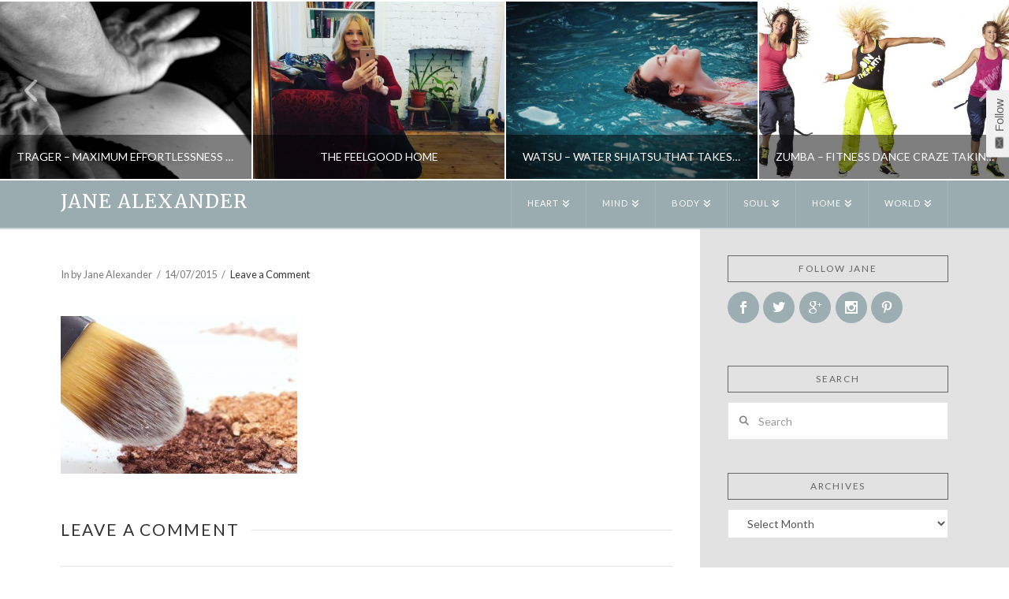

--- FILE ---
content_type: text/html; charset=UTF-8
request_url: https://www.exmoorjane.com/mineral-make-up-foundations-holy-grail/o-mineral-makeup-facebook/
body_size: 20038
content:
<!DOCTYPE html>
<html class="no-js" lang="en-GB">
<head>
<meta charset="UTF-8">
<meta name="viewport" content="width=device-width, initial-scale=1.0">
<link rel="pingback" href="https://www.exmoorjane.com/xmlrpc.php">

<style id="reCAPTCHA-style" >.google-recaptcha-container{display:block;clear:both;}</style>
<meta name='robots' content='index, follow, max-image-preview:large, max-snippet:-1, max-video-preview:-1' />

	<!-- This site is optimized with the Yoast SEO plugin v23.3 - https://yoast.com/wordpress/plugins/seo/ -->
	<title>- Jane Alexander</title>
	<link rel="canonical" href="https://www.exmoorjane.com/mineral-make-up-foundations-holy-grail/o-mineral-makeup-facebook/" />
	<meta property="og:locale" content="en_GB" />
	<meta property="og:type" content="article" />
	<meta property="og:title" content="- Jane Alexander" />
	<meta property="og:url" content="https://www.exmoorjane.com/mineral-make-up-foundations-holy-grail/o-mineral-makeup-facebook/" />
	<meta property="og:site_name" content="Jane Alexander" />
	<meta property="article:modified_time" content="2015-07-14T23:12:13+00:00" />
	<meta property="og:image" content="https://www.exmoorjane.com/mineral-make-up-foundations-holy-grail/o-mineral-makeup-facebook" />
	<meta property="og:image:width" content="1536" />
	<meta property="og:image:height" content="1022" />
	<meta property="og:image:type" content="image/jpeg" />
	<meta name="twitter:card" content="summary_large_image" />
	<script type="application/ld+json" class="yoast-schema-graph">{"@context":"https://schema.org","@graph":[{"@type":"WebPage","@id":"https://www.exmoorjane.com/mineral-make-up-foundations-holy-grail/o-mineral-makeup-facebook/","url":"https://www.exmoorjane.com/mineral-make-up-foundations-holy-grail/o-mineral-makeup-facebook/","name":"- Jane Alexander","isPartOf":{"@id":"https://www.exmoorjane.com/#website"},"primaryImageOfPage":{"@id":"https://www.exmoorjane.com/mineral-make-up-foundations-holy-grail/o-mineral-makeup-facebook/#primaryimage"},"image":{"@id":"https://www.exmoorjane.com/mineral-make-up-foundations-holy-grail/o-mineral-makeup-facebook/#primaryimage"},"thumbnailUrl":"https://www.exmoorjane.com/wp-content/uploads/2010/09/o-MINERAL-MAKEUP-facebook.jpg","datePublished":"2015-07-14T23:12:01+00:00","dateModified":"2015-07-14T23:12:13+00:00","breadcrumb":{"@id":"https://www.exmoorjane.com/mineral-make-up-foundations-holy-grail/o-mineral-makeup-facebook/#breadcrumb"},"inLanguage":"en-GB","potentialAction":[{"@type":"ReadAction","target":["https://www.exmoorjane.com/mineral-make-up-foundations-holy-grail/o-mineral-makeup-facebook/"]}]},{"@type":"ImageObject","inLanguage":"en-GB","@id":"https://www.exmoorjane.com/mineral-make-up-foundations-holy-grail/o-mineral-makeup-facebook/#primaryimage","url":"https://www.exmoorjane.com/wp-content/uploads/2010/09/o-MINERAL-MAKEUP-facebook.jpg","contentUrl":"https://www.exmoorjane.com/wp-content/uploads/2010/09/o-MINERAL-MAKEUP-facebook.jpg","width":1536,"height":1022},{"@type":"BreadcrumbList","@id":"https://www.exmoorjane.com/mineral-make-up-foundations-holy-grail/o-mineral-makeup-facebook/#breadcrumb","itemListElement":[{"@type":"ListItem","position":1,"name":"Home","item":"https://www.exmoorjane.com/"},{"@type":"ListItem","position":2,"name":"Mineral Make-up &#8211; foundation&#8217;s holy grail?","item":"https://www.exmoorjane.com/mineral-make-up-foundations-holy-grail/"}]},{"@type":"WebSite","@id":"https://www.exmoorjane.com/#website","url":"https://www.exmoorjane.com/","name":"Jane Alexander","description":"writer | author | blogger","potentialAction":[{"@type":"SearchAction","target":{"@type":"EntryPoint","urlTemplate":"https://www.exmoorjane.com/?s={search_term_string}"},"query-input":"required name=search_term_string"}],"inLanguage":"en-GB"}]}</script>
	<!-- / Yoast SEO plugin. -->


<link rel='dns-prefetch' href='//www.exmoorjane.com' />
<link rel='dns-prefetch' href='//www.google.com' />
<link rel='dns-prefetch' href='//fonts.googleapis.com' />
<link rel="alternate" type="application/rss+xml" title="Jane Alexander &raquo; Feed" href="https://www.exmoorjane.com/feed/" />
<link rel="alternate" type="application/rss+xml" title="Jane Alexander &raquo; Comments Feed" href="https://www.exmoorjane.com/comments/feed/" />
<link rel="alternate" type="application/rss+xml" title="Jane Alexander &raquo;  Comments Feed" href="https://www.exmoorjane.com/mineral-make-up-foundations-holy-grail/o-mineral-makeup-facebook/feed/" />
		<!-- This site uses the Google Analytics by ExactMetrics plugin v8.0.1 - Using Analytics tracking - https://www.exactmetrics.com/ -->
		<!-- Note: ExactMetrics is not currently configured on this site. The site owner needs to authenticate with Google Analytics in the ExactMetrics settings panel. -->
					<!-- No tracking code set -->
				<!-- / Google Analytics by ExactMetrics -->
		<script type="text/javascript">
/* <![CDATA[ */
window._wpemojiSettings = {"baseUrl":"https:\/\/s.w.org\/images\/core\/emoji\/15.0.3\/72x72\/","ext":".png","svgUrl":"https:\/\/s.w.org\/images\/core\/emoji\/15.0.3\/svg\/","svgExt":".svg","source":{"concatemoji":"https:\/\/www.exmoorjane.com\/wp-includes\/js\/wp-emoji-release.min.js?ver=6.6.4"}};
/*! This file is auto-generated */
!function(i,n){var o,s,e;function c(e){try{var t={supportTests:e,timestamp:(new Date).valueOf()};sessionStorage.setItem(o,JSON.stringify(t))}catch(e){}}function p(e,t,n){e.clearRect(0,0,e.canvas.width,e.canvas.height),e.fillText(t,0,0);var t=new Uint32Array(e.getImageData(0,0,e.canvas.width,e.canvas.height).data),r=(e.clearRect(0,0,e.canvas.width,e.canvas.height),e.fillText(n,0,0),new Uint32Array(e.getImageData(0,0,e.canvas.width,e.canvas.height).data));return t.every(function(e,t){return e===r[t]})}function u(e,t,n){switch(t){case"flag":return n(e,"\ud83c\udff3\ufe0f\u200d\u26a7\ufe0f","\ud83c\udff3\ufe0f\u200b\u26a7\ufe0f")?!1:!n(e,"\ud83c\uddfa\ud83c\uddf3","\ud83c\uddfa\u200b\ud83c\uddf3")&&!n(e,"\ud83c\udff4\udb40\udc67\udb40\udc62\udb40\udc65\udb40\udc6e\udb40\udc67\udb40\udc7f","\ud83c\udff4\u200b\udb40\udc67\u200b\udb40\udc62\u200b\udb40\udc65\u200b\udb40\udc6e\u200b\udb40\udc67\u200b\udb40\udc7f");case"emoji":return!n(e,"\ud83d\udc26\u200d\u2b1b","\ud83d\udc26\u200b\u2b1b")}return!1}function f(e,t,n){var r="undefined"!=typeof WorkerGlobalScope&&self instanceof WorkerGlobalScope?new OffscreenCanvas(300,150):i.createElement("canvas"),a=r.getContext("2d",{willReadFrequently:!0}),o=(a.textBaseline="top",a.font="600 32px Arial",{});return e.forEach(function(e){o[e]=t(a,e,n)}),o}function t(e){var t=i.createElement("script");t.src=e,t.defer=!0,i.head.appendChild(t)}"undefined"!=typeof Promise&&(o="wpEmojiSettingsSupports",s=["flag","emoji"],n.supports={everything:!0,everythingExceptFlag:!0},e=new Promise(function(e){i.addEventListener("DOMContentLoaded",e,{once:!0})}),new Promise(function(t){var n=function(){try{var e=JSON.parse(sessionStorage.getItem(o));if("object"==typeof e&&"number"==typeof e.timestamp&&(new Date).valueOf()<e.timestamp+604800&&"object"==typeof e.supportTests)return e.supportTests}catch(e){}return null}();if(!n){if("undefined"!=typeof Worker&&"undefined"!=typeof OffscreenCanvas&&"undefined"!=typeof URL&&URL.createObjectURL&&"undefined"!=typeof Blob)try{var e="postMessage("+f.toString()+"("+[JSON.stringify(s),u.toString(),p.toString()].join(",")+"));",r=new Blob([e],{type:"text/javascript"}),a=new Worker(URL.createObjectURL(r),{name:"wpTestEmojiSupports"});return void(a.onmessage=function(e){c(n=e.data),a.terminate(),t(n)})}catch(e){}c(n=f(s,u,p))}t(n)}).then(function(e){for(var t in e)n.supports[t]=e[t],n.supports.everything=n.supports.everything&&n.supports[t],"flag"!==t&&(n.supports.everythingExceptFlag=n.supports.everythingExceptFlag&&n.supports[t]);n.supports.everythingExceptFlag=n.supports.everythingExceptFlag&&!n.supports.flag,n.DOMReady=!1,n.readyCallback=function(){n.DOMReady=!0}}).then(function(){return e}).then(function(){var e;n.supports.everything||(n.readyCallback(),(e=n.source||{}).concatemoji?t(e.concatemoji):e.wpemoji&&e.twemoji&&(t(e.twemoji),t(e.wpemoji)))}))}((window,document),window._wpemojiSettings);
/* ]]> */
</script>
<style id='wp-emoji-styles-inline-css' type='text/css'>

	img.wp-smiley, img.emoji {
		display: inline !important;
		border: none !important;
		box-shadow: none !important;
		height: 1em !important;
		width: 1em !important;
		margin: 0 0.07em !important;
		vertical-align: -0.1em !important;
		background: none !important;
		padding: 0 !important;
	}
</style>
<link rel='stylesheet' id='wp-block-library-css' href='https://www.exmoorjane.com/wp-includes/css/dist/block-library/style.min.css?ver=6.6.4' type='text/css' media='all' />
<style id='wp-block-library-theme-inline-css' type='text/css'>
.wp-block-audio :where(figcaption){color:#555;font-size:13px;text-align:center}.is-dark-theme .wp-block-audio :where(figcaption){color:#ffffffa6}.wp-block-audio{margin:0 0 1em}.wp-block-code{border:1px solid #ccc;border-radius:4px;font-family:Menlo,Consolas,monaco,monospace;padding:.8em 1em}.wp-block-embed :where(figcaption){color:#555;font-size:13px;text-align:center}.is-dark-theme .wp-block-embed :where(figcaption){color:#ffffffa6}.wp-block-embed{margin:0 0 1em}.blocks-gallery-caption{color:#555;font-size:13px;text-align:center}.is-dark-theme .blocks-gallery-caption{color:#ffffffa6}:root :where(.wp-block-image figcaption){color:#555;font-size:13px;text-align:center}.is-dark-theme :root :where(.wp-block-image figcaption){color:#ffffffa6}.wp-block-image{margin:0 0 1em}.wp-block-pullquote{border-bottom:4px solid;border-top:4px solid;color:currentColor;margin-bottom:1.75em}.wp-block-pullquote cite,.wp-block-pullquote footer,.wp-block-pullquote__citation{color:currentColor;font-size:.8125em;font-style:normal;text-transform:uppercase}.wp-block-quote{border-left:.25em solid;margin:0 0 1.75em;padding-left:1em}.wp-block-quote cite,.wp-block-quote footer{color:currentColor;font-size:.8125em;font-style:normal;position:relative}.wp-block-quote.has-text-align-right{border-left:none;border-right:.25em solid;padding-left:0;padding-right:1em}.wp-block-quote.has-text-align-center{border:none;padding-left:0}.wp-block-quote.is-large,.wp-block-quote.is-style-large,.wp-block-quote.is-style-plain{border:none}.wp-block-search .wp-block-search__label{font-weight:700}.wp-block-search__button{border:1px solid #ccc;padding:.375em .625em}:where(.wp-block-group.has-background){padding:1.25em 2.375em}.wp-block-separator.has-css-opacity{opacity:.4}.wp-block-separator{border:none;border-bottom:2px solid;margin-left:auto;margin-right:auto}.wp-block-separator.has-alpha-channel-opacity{opacity:1}.wp-block-separator:not(.is-style-wide):not(.is-style-dots){width:100px}.wp-block-separator.has-background:not(.is-style-dots){border-bottom:none;height:1px}.wp-block-separator.has-background:not(.is-style-wide):not(.is-style-dots){height:2px}.wp-block-table{margin:0 0 1em}.wp-block-table td,.wp-block-table th{word-break:normal}.wp-block-table :where(figcaption){color:#555;font-size:13px;text-align:center}.is-dark-theme .wp-block-table :where(figcaption){color:#ffffffa6}.wp-block-video :where(figcaption){color:#555;font-size:13px;text-align:center}.is-dark-theme .wp-block-video :where(figcaption){color:#ffffffa6}.wp-block-video{margin:0 0 1em}:root :where(.wp-block-template-part.has-background){margin-bottom:0;margin-top:0;padding:1.25em 2.375em}
</style>
<style id='classic-theme-styles-inline-css' type='text/css'>
/*! This file is auto-generated */
.wp-block-button__link{color:#fff;background-color:#32373c;border-radius:9999px;box-shadow:none;text-decoration:none;padding:calc(.667em + 2px) calc(1.333em + 2px);font-size:1.125em}.wp-block-file__button{background:#32373c;color:#fff;text-decoration:none}
</style>
<style id='global-styles-inline-css' type='text/css'>
:root{--wp--preset--aspect-ratio--square: 1;--wp--preset--aspect-ratio--4-3: 4/3;--wp--preset--aspect-ratio--3-4: 3/4;--wp--preset--aspect-ratio--3-2: 3/2;--wp--preset--aspect-ratio--2-3: 2/3;--wp--preset--aspect-ratio--16-9: 16/9;--wp--preset--aspect-ratio--9-16: 9/16;--wp--preset--color--black: #000000;--wp--preset--color--cyan-bluish-gray: #abb8c3;--wp--preset--color--white: #ffffff;--wp--preset--color--pale-pink: #f78da7;--wp--preset--color--vivid-red: #cf2e2e;--wp--preset--color--luminous-vivid-orange: #ff6900;--wp--preset--color--luminous-vivid-amber: #fcb900;--wp--preset--color--light-green-cyan: #7bdcb5;--wp--preset--color--vivid-green-cyan: #00d084;--wp--preset--color--pale-cyan-blue: #8ed1fc;--wp--preset--color--vivid-cyan-blue: #0693e3;--wp--preset--color--vivid-purple: #9b51e0;--wp--preset--gradient--vivid-cyan-blue-to-vivid-purple: linear-gradient(135deg,rgba(6,147,227,1) 0%,rgb(155,81,224) 100%);--wp--preset--gradient--light-green-cyan-to-vivid-green-cyan: linear-gradient(135deg,rgb(122,220,180) 0%,rgb(0,208,130) 100%);--wp--preset--gradient--luminous-vivid-amber-to-luminous-vivid-orange: linear-gradient(135deg,rgba(252,185,0,1) 0%,rgba(255,105,0,1) 100%);--wp--preset--gradient--luminous-vivid-orange-to-vivid-red: linear-gradient(135deg,rgba(255,105,0,1) 0%,rgb(207,46,46) 100%);--wp--preset--gradient--very-light-gray-to-cyan-bluish-gray: linear-gradient(135deg,rgb(238,238,238) 0%,rgb(169,184,195) 100%);--wp--preset--gradient--cool-to-warm-spectrum: linear-gradient(135deg,rgb(74,234,220) 0%,rgb(151,120,209) 20%,rgb(207,42,186) 40%,rgb(238,44,130) 60%,rgb(251,105,98) 80%,rgb(254,248,76) 100%);--wp--preset--gradient--blush-light-purple: linear-gradient(135deg,rgb(255,206,236) 0%,rgb(152,150,240) 100%);--wp--preset--gradient--blush-bordeaux: linear-gradient(135deg,rgb(254,205,165) 0%,rgb(254,45,45) 50%,rgb(107,0,62) 100%);--wp--preset--gradient--luminous-dusk: linear-gradient(135deg,rgb(255,203,112) 0%,rgb(199,81,192) 50%,rgb(65,88,208) 100%);--wp--preset--gradient--pale-ocean: linear-gradient(135deg,rgb(255,245,203) 0%,rgb(182,227,212) 50%,rgb(51,167,181) 100%);--wp--preset--gradient--electric-grass: linear-gradient(135deg,rgb(202,248,128) 0%,rgb(113,206,126) 100%);--wp--preset--gradient--midnight: linear-gradient(135deg,rgb(2,3,129) 0%,rgb(40,116,252) 100%);--wp--preset--font-size--small: 13px;--wp--preset--font-size--medium: 20px;--wp--preset--font-size--large: 36px;--wp--preset--font-size--x-large: 42px;--wp--preset--spacing--20: 0.44rem;--wp--preset--spacing--30: 0.67rem;--wp--preset--spacing--40: 1rem;--wp--preset--spacing--50: 1.5rem;--wp--preset--spacing--60: 2.25rem;--wp--preset--spacing--70: 3.38rem;--wp--preset--spacing--80: 5.06rem;--wp--preset--shadow--natural: 6px 6px 9px rgba(0, 0, 0, 0.2);--wp--preset--shadow--deep: 12px 12px 50px rgba(0, 0, 0, 0.4);--wp--preset--shadow--sharp: 6px 6px 0px rgba(0, 0, 0, 0.2);--wp--preset--shadow--outlined: 6px 6px 0px -3px rgba(255, 255, 255, 1), 6px 6px rgba(0, 0, 0, 1);--wp--preset--shadow--crisp: 6px 6px 0px rgba(0, 0, 0, 1);}:where(.is-layout-flex){gap: 0.5em;}:where(.is-layout-grid){gap: 0.5em;}body .is-layout-flex{display: flex;}.is-layout-flex{flex-wrap: wrap;align-items: center;}.is-layout-flex > :is(*, div){margin: 0;}body .is-layout-grid{display: grid;}.is-layout-grid > :is(*, div){margin: 0;}:where(.wp-block-columns.is-layout-flex){gap: 2em;}:where(.wp-block-columns.is-layout-grid){gap: 2em;}:where(.wp-block-post-template.is-layout-flex){gap: 1.25em;}:where(.wp-block-post-template.is-layout-grid){gap: 1.25em;}.has-black-color{color: var(--wp--preset--color--black) !important;}.has-cyan-bluish-gray-color{color: var(--wp--preset--color--cyan-bluish-gray) !important;}.has-white-color{color: var(--wp--preset--color--white) !important;}.has-pale-pink-color{color: var(--wp--preset--color--pale-pink) !important;}.has-vivid-red-color{color: var(--wp--preset--color--vivid-red) !important;}.has-luminous-vivid-orange-color{color: var(--wp--preset--color--luminous-vivid-orange) !important;}.has-luminous-vivid-amber-color{color: var(--wp--preset--color--luminous-vivid-amber) !important;}.has-light-green-cyan-color{color: var(--wp--preset--color--light-green-cyan) !important;}.has-vivid-green-cyan-color{color: var(--wp--preset--color--vivid-green-cyan) !important;}.has-pale-cyan-blue-color{color: var(--wp--preset--color--pale-cyan-blue) !important;}.has-vivid-cyan-blue-color{color: var(--wp--preset--color--vivid-cyan-blue) !important;}.has-vivid-purple-color{color: var(--wp--preset--color--vivid-purple) !important;}.has-black-background-color{background-color: var(--wp--preset--color--black) !important;}.has-cyan-bluish-gray-background-color{background-color: var(--wp--preset--color--cyan-bluish-gray) !important;}.has-white-background-color{background-color: var(--wp--preset--color--white) !important;}.has-pale-pink-background-color{background-color: var(--wp--preset--color--pale-pink) !important;}.has-vivid-red-background-color{background-color: var(--wp--preset--color--vivid-red) !important;}.has-luminous-vivid-orange-background-color{background-color: var(--wp--preset--color--luminous-vivid-orange) !important;}.has-luminous-vivid-amber-background-color{background-color: var(--wp--preset--color--luminous-vivid-amber) !important;}.has-light-green-cyan-background-color{background-color: var(--wp--preset--color--light-green-cyan) !important;}.has-vivid-green-cyan-background-color{background-color: var(--wp--preset--color--vivid-green-cyan) !important;}.has-pale-cyan-blue-background-color{background-color: var(--wp--preset--color--pale-cyan-blue) !important;}.has-vivid-cyan-blue-background-color{background-color: var(--wp--preset--color--vivid-cyan-blue) !important;}.has-vivid-purple-background-color{background-color: var(--wp--preset--color--vivid-purple) !important;}.has-black-border-color{border-color: var(--wp--preset--color--black) !important;}.has-cyan-bluish-gray-border-color{border-color: var(--wp--preset--color--cyan-bluish-gray) !important;}.has-white-border-color{border-color: var(--wp--preset--color--white) !important;}.has-pale-pink-border-color{border-color: var(--wp--preset--color--pale-pink) !important;}.has-vivid-red-border-color{border-color: var(--wp--preset--color--vivid-red) !important;}.has-luminous-vivid-orange-border-color{border-color: var(--wp--preset--color--luminous-vivid-orange) !important;}.has-luminous-vivid-amber-border-color{border-color: var(--wp--preset--color--luminous-vivid-amber) !important;}.has-light-green-cyan-border-color{border-color: var(--wp--preset--color--light-green-cyan) !important;}.has-vivid-green-cyan-border-color{border-color: var(--wp--preset--color--vivid-green-cyan) !important;}.has-pale-cyan-blue-border-color{border-color: var(--wp--preset--color--pale-cyan-blue) !important;}.has-vivid-cyan-blue-border-color{border-color: var(--wp--preset--color--vivid-cyan-blue) !important;}.has-vivid-purple-border-color{border-color: var(--wp--preset--color--vivid-purple) !important;}.has-vivid-cyan-blue-to-vivid-purple-gradient-background{background: var(--wp--preset--gradient--vivid-cyan-blue-to-vivid-purple) !important;}.has-light-green-cyan-to-vivid-green-cyan-gradient-background{background: var(--wp--preset--gradient--light-green-cyan-to-vivid-green-cyan) !important;}.has-luminous-vivid-amber-to-luminous-vivid-orange-gradient-background{background: var(--wp--preset--gradient--luminous-vivid-amber-to-luminous-vivid-orange) !important;}.has-luminous-vivid-orange-to-vivid-red-gradient-background{background: var(--wp--preset--gradient--luminous-vivid-orange-to-vivid-red) !important;}.has-very-light-gray-to-cyan-bluish-gray-gradient-background{background: var(--wp--preset--gradient--very-light-gray-to-cyan-bluish-gray) !important;}.has-cool-to-warm-spectrum-gradient-background{background: var(--wp--preset--gradient--cool-to-warm-spectrum) !important;}.has-blush-light-purple-gradient-background{background: var(--wp--preset--gradient--blush-light-purple) !important;}.has-blush-bordeaux-gradient-background{background: var(--wp--preset--gradient--blush-bordeaux) !important;}.has-luminous-dusk-gradient-background{background: var(--wp--preset--gradient--luminous-dusk) !important;}.has-pale-ocean-gradient-background{background: var(--wp--preset--gradient--pale-ocean) !important;}.has-electric-grass-gradient-background{background: var(--wp--preset--gradient--electric-grass) !important;}.has-midnight-gradient-background{background: var(--wp--preset--gradient--midnight) !important;}.has-small-font-size{font-size: var(--wp--preset--font-size--small) !important;}.has-medium-font-size{font-size: var(--wp--preset--font-size--medium) !important;}.has-large-font-size{font-size: var(--wp--preset--font-size--large) !important;}.has-x-large-font-size{font-size: var(--wp--preset--font-size--x-large) !important;}
:where(.wp-block-post-template.is-layout-flex){gap: 1.25em;}:where(.wp-block-post-template.is-layout-grid){gap: 1.25em;}
:where(.wp-block-columns.is-layout-flex){gap: 2em;}:where(.wp-block-columns.is-layout-grid){gap: 2em;}
:root :where(.wp-block-pullquote){font-size: 1.5em;line-height: 1.6;}
</style>
<link rel='stylesheet' id='akp-dynamic-css-css' href='https://www.exmoorjane.com/wp-admin/admin-ajax.php?action=akp_dynamic_css&#038;ver=6.6.4' type='text/css' media='all' />
<link rel='stylesheet' id='et-gf-open-sans-css' href='https://fonts.googleapis.com/css?family=Open+Sans:400,700' type='text/css' media='all' />
<link rel='stylesheet' id='et_monarch-css-css' href='https://www.exmoorjane.com/wp-content/plugins/monarch/css/style.css?ver=1.2.5' type='text/css' media='all' />
<link rel='stylesheet' id='x-stack-css' href='https://www.exmoorjane.com/wp-content/themes/pro/framework/dist/css/site/stacks/ethos.css?ver=6.5.6' type='text/css' media='all' />
<link rel='stylesheet' id='subscribe-by-email-widget-css-css' href='https://www.exmoorjane.com/wp-content/plugins/subscribe-by-email/assets/css/widget/widget.css?ver=20130522' type='text/css' media='all' />
<link rel='stylesheet' id='follow-button-styles-css' href='https://www.exmoorjane.com/wp-content/plugins/subscribe-by-email/assets//css/follow-button/follow-button-light.css?ver=20131129' type='text/css' media='all' />
<link rel='stylesheet' id='follow-button-general-styles-css' href='https://www.exmoorjane.com/wp-content/plugins/subscribe-by-email/assets//css/follow-button/follow-button.css?ver=20131129' type='text/css' media='all' />
<link rel='stylesheet' id='griwpc-recaptcha-style-css' href='https://www.exmoorjane.com/wp-content/plugins/recaptcha-in-wp-comments-form/css/recaptcha.css?ver=9.1.2' type='text/css' media='all' />
<style id='griwpc-recaptcha-style-inline-css' type='text/css'>
.google-recaptcha-container{display:block;clear:both;}
</style>
<style id='cs-inline-css' type='text/css'>
@media (min-width:1200px){.x-hide-xl{display:none !important;}}@media (min-width:979px) and (max-width:1199px){.x-hide-lg{display:none !important;}}@media (min-width:767px) and (max-width:978px){.x-hide-md{display:none !important;}}@media (min-width:480px) and (max-width:766px){.x-hide-sm{display:none !important;}}@media (max-width:479px){.x-hide-xs{display:none !important;}} a,h1 a:hover,h2 a:hover,h3 a:hover,h4 a:hover,h5 a:hover,h6 a:hover,.x-breadcrumb-wrap a:hover,.x-comment-author a:hover,.x-comment-time:hover,.p-meta > span > a:hover,.format-link .link a:hover,.x-main .widget ul li a:hover,.x-main .widget ol li a:hover,.x-main .widget_tag_cloud .tagcloud a:hover,.x-sidebar .widget ul li a:hover,.x-sidebar .widget ol li a:hover,.x-sidebar .widget_tag_cloud .tagcloud a:hover,.x-portfolio .entry-extra .x-ul-tags li a:hover{color:#9aacaf;}a:hover{color:#999999;}a.x-img-thumbnail:hover{border-color:#9aacaf;}.x-main{width:72%;}.x-sidebar{width:calc( 100% - 72%);}.x-post-slider-archive-active .x-container.main:not(.x-row):not(.x-grid):before{top:0;}.x-content-sidebar-active .x-container.main:not(.x-row):not(.x-grid):before{right:calc( 100% - 72%);}.x-sidebar-content-active .x-container.main:not(.x-row):not(.x-grid):before{left:calc( 100% - 72%);}.x-full-width-active .x-container.main:not(.x-row):not(.x-grid):before{left:-5000em;}.h-landmark,.x-main .h-widget,.x-main .h-widget a.rsswidget,.x-main .h-widget a.rsswidget:hover,.x-main .widget.widget_pages .current_page_item a,.x-main .widget.widget_nav_menu .current-menu-item a,.x-main .widget.widget_pages .current_page_item a:hover,.x-main .widget.widget_nav_menu .current-menu-item a:hover,.x-sidebar .h-widget,.x-sidebar .h-widget a.rsswidget,.x-sidebar .h-widget a.rsswidget:hover,.x-sidebar .widget.widget_pages .current_page_item a,.x-sidebar .widget.widget_nav_menu .current-menu-item a,.x-sidebar .widget.widget_pages .current_page_item a:hover,.x-sidebar .widget.widget_nav_menu .current-menu-item a:hover{color:#666666;}.x-main .widget,.x-main .widget a,.x-main .widget ul li a,.x-main .widget ol li a,.x-main .widget_tag_cloud .tagcloud a,.x-main .widget_product_tag_cloud .tagcloud a,.x-main .widget a:hover,.x-main .widget ul li a:hover,.x-main .widget ol li a:hover,.x-main .widget_tag_cloud .tagcloud a:hover,.x-main .widget_product_tag_cloud .tagcloud a:hover,.x-main .widget_shopping_cart .buttons .button,.x-main .widget_price_filter .price_slider_amount .button,.x-sidebar .widget,.x-sidebar .widget a,.x-sidebar .widget ul li a,.x-sidebar .widget ol li a,.x-sidebar .widget_tag_cloud .tagcloud a,.x-sidebar .widget_product_tag_cloud .tagcloud a,.x-sidebar .widget a:hover,.x-sidebar .widget ul li a:hover,.x-sidebar .widget ol li a:hover,.x-sidebar .widget_tag_cloud .tagcloud a:hover,.x-sidebar .widget_product_tag_cloud .tagcloud a:hover,.x-sidebar .widget_shopping_cart .buttons .button,.x-sidebar .widget_price_filter .price_slider_amount .button{color:#333333;}.x-main .h-widget,.x-main .widget.widget_pages .current_page_item,.x-main .widget.widget_nav_menu .current-menu-item,.x-sidebar .h-widget,.x-sidebar .widget.widget_pages .current_page_item,.x-sidebar .widget.widget_nav_menu .current-menu-item{border-color:#666666;}.x-post-slider{height:425px;}.archive .x-post-slider{height:425px;}.x-post-slider .x-post-slider-entry{padding-bottom:425px;}.archive .x-post-slider .x-post-slider-entry{padding-bottom:425px;}.format-link .link a,.x-portfolio .entry-extra .x-ul-tags li a{color:#7a7a7a;}.p-meta > span > a,.x-nav-articles a,.entry-top-navigation .entry-parent,.option-set .x-index-filters,.option-set .x-portfolio-filters,.option-set .x-index-filters-menu >li >a:hover,.option-set .x-index-filters-menu >li >a.selected,.option-set .x-portfolio-filters-menu > li > a:hover,.option-set .x-portfolio-filters-menu > li > a.selected{color:#333333;}.x-nav-articles a,.entry-top-navigation .entry-parent,.option-set .x-index-filters,.option-set .x-portfolio-filters,.option-set .x-index-filters i,.option-set .x-portfolio-filters i{border-color:#333333;}.x-nav-articles a:hover,.entry-top-navigation .entry-parent:hover,.option-set .x-index-filters:hover i,.option-set .x-portfolio-filters:hover i{background-color:#333333;}@media (max-width:978.98px){.x-content-sidebar-active .x-container.main:not(.x-row):not(.x-grid):before,.x-sidebar-content-active .x-container.main:not(.x-row):not(.x-grid):before{left:-5000em;}body .x-main .widget,body .x-main .widget a,body .x-main .widget a:hover,body .x-main .widget ul li a,body .x-main .widget ol li a,body .x-main .widget ul li a:hover,body .x-main .widget ol li a:hover,body .x-sidebar .widget,body .x-sidebar .widget a,body .x-sidebar .widget a:hover,body .x-sidebar .widget ul li a,body .x-sidebar .widget ol li a,body .x-sidebar .widget ul li a:hover,body .x-sidebar .widget ol li a:hover{color:#7a7a7a;}body .x-main .h-widget,body .x-main .widget.widget_pages .current_page_item a,body .x-main .widget.widget_nav_menu .current-menu-item a,body .x-main .widget.widget_pages .current_page_item a:hover,body .x-main .widget.widget_nav_menu .current-menu-item a:hover,body .x-sidebar .h-widget,body .x-sidebar .widget.widget_pages .current_page_item a,body .x-sidebar .widget.widget_nav_menu .current-menu-item a,body .x-sidebar .widget.widget_pages .current_page_item a:hover,body .x-sidebar .widget.widget_nav_menu .current-menu-item a:hover{color:#333333;}body .x-main .h-widget,body .x-main .widget.widget_pages .current_page_item,body .x-main .widget.widget_nav_menu .current-menu-item,body .x-sidebar .h-widget,body .x-sidebar .widget.widget_pages .current_page_item,body .x-sidebar .widget.widget_nav_menu .current-menu-item{border-color:#333333;}}@media (max-width:766.98px){.x-post-slider,.archive .x-post-slider{height:auto !important;}.x-post-slider .x-post-slider-entry,.archive .x-post-slider .x-post-slider-entry{padding-bottom:65% !important;}}html{font-size:14px;}@media (min-width:479px){html{font-size:14px;}}@media (min-width:766px){html{font-size:14px;}}@media (min-width:978px){html{font-size:14px;}}@media (min-width:1199px){html{font-size:14px;}}body{font-style:normal;font-weight:400;color:#7a7a7a;background:#ffffff url(//www.exmoorjane.com/wp-content/uploads/2015/04/50x50.jpg) center top repeat;}.w-b{font-weight:400 !important;}h1,h2,h3,h4,h5,h6,.h1,.h2,.h3,.h4,.h5,.h6{font-family:"Lato",sans-serif;font-style:normal;font-weight:400;text-transform:uppercase;}h1,.h1{letter-spacing:0.048em;}h2,.h2{letter-spacing:0.068em;}h3,.h3{letter-spacing:0.085em;}h4,.h4{letter-spacing:0.113em;}h5,.h5{letter-spacing:0.129em;}h6,.h6{letter-spacing:0.194em;}.w-h{font-weight:400 !important;}.x-container.width{width:88%;}.x-container.max{max-width:1200px;}.x-bar-content.x-container.width{flex-basis:88%;}.x-main.full{float:none;clear:both;display:block;width:auto;}@media (max-width:978.98px){.x-main.full,.x-main.left,.x-main.right,.x-sidebar.left,.x-sidebar.right{float:none;display:block;width:auto !important;}}.entry-header,.entry-content{font-size:1.214rem;}body,input,button,select,textarea{font-family:"Lato",sans-serif;}h1,h2,h3,h4,h5,h6,.h1,.h2,.h3,.h4,.h5,.h6,h1 a,h2 a,h3 a,h4 a,h5 a,h6 a,.h1 a,.h2 a,.h3 a,.h4 a,.h5 a,.h6 a,blockquote{color:#333333;}.cfc-h-tx{color:#333333 !important;}.cfc-h-bd{border-color:#333333 !important;}.cfc-h-bg{background-color:#333333 !important;}.cfc-b-tx{color:#7a7a7a !important;}.cfc-b-bd{border-color:#7a7a7a !important;}.cfc-b-bg{background-color:#7a7a7a !important;}.x-btn,.button,[type="submit"]{color:#333333;border-color:#9caeb1;background-color:#ffffff;margin-bottom:0.25em;text-shadow:0 0.075em 0.075em rgba(0,0,0,0.5);box-shadow:0 0.25em 0 0 #2d3f33,0 4px 9px rgba(0,0,0,0.75);}.x-btn:hover,.button:hover,[type="submit"]:hover{color:#333333;border-color:#9caeb1;background-color:#f1f1f1;margin-bottom:0.25em;text-shadow:0 0.075em 0.075em rgba(0,0,0,0.5);box-shadow:0 0.25em 0 0 #2d3f33,0 4px 9px rgba(0,0,0,0.75);}.x-btn.x-btn-real,.x-btn.x-btn-real:hover{margin-bottom:0.25em;text-shadow:0 0.075em 0.075em rgba(0,0,0,0.65);}.x-btn.x-btn-real{box-shadow:0 0.25em 0 0 #2d3f33,0 4px 9px rgba(0,0,0,0.75);}.x-btn.x-btn-real:hover{box-shadow:0 0.25em 0 0 #2d3f33,0 4px 9px rgba(0,0,0,0.75);}.x-btn.x-btn-flat,.x-btn.x-btn-flat:hover{margin-bottom:0;text-shadow:0 0.075em 0.075em rgba(0,0,0,0.65);box-shadow:none;}.x-btn.x-btn-transparent,.x-btn.x-btn-transparent:hover{margin-bottom:0;border-width:3px;text-shadow:none;text-transform:uppercase;background-color:transparent;box-shadow:none;}.x-topbar,.x-colophon.bottom{background-color:#ffffff;}.x-logobar,.x-navbar,.x-navbar .sub-menu,.x-colophon.top{background-color:#9aacaf;}.x-navbar .desktop .x-nav > li > a,.x-navbar .desktop .sub-menu a,.x-navbar .mobile .x-nav li > a,.x-breadcrumb-wrap a,.x-breadcrumbs .delimiter{color:#ffffff;}.x-topbar .p-info a:hover,.x-social-global a:hover,.x-navbar .desktop .x-nav > li > a:hover,.x-navbar .desktop .x-nav > .x-active > a,.x-navbar .desktop .x-nav > .current-menu-item > a,.x-navbar .desktop .sub-menu a:hover,.x-navbar .desktop .sub-menu .x-active > a,.x-navbar .desktop .sub-menu .current-menu-item > a,.x-navbar .desktop .x-nav .x-megamenu > .sub-menu > li > a,.x-navbar .mobile .x-nav li > a:hover,.x-navbar .mobile .x-nav .x-active > a,.x-navbar .mobile .x-nav .current-menu-item > a,.x-widgetbar .widget a:hover,.x-colophon .widget a:hover,.x-colophon.bottom .x-colophon-content a:hover,.x-colophon.bottom .x-nav a:hover{color:#ffffff;}.x-navbar .desktop .x-nav > li > a:hover,.x-navbar .desktop .x-nav > .x-active > a,.x-navbar .desktop .x-nav > .current-menu-item > a{box-shadow:0 2px 0 0 #9aacaf;}.x-navbar .desktop .x-nav > li > a{height:60px;padding-top:23px;}.x-navbar-fixed-top-active .x-navbar-wrap{margin-bottom:2px;}.x-navbar .desktop .x-nav > li ul{top:calc(60px + 2px);}@media (max-width:979px){.x-navbar-fixed-top-active .x-navbar-wrap{margin-bottom:0;}}body.x-navbar-fixed-top-active .x-navbar-wrap{height:60px;}.x-navbar-inner{min-height:60px;}.x-brand{margin-top:15px;font-family:"Merriweather",serif;font-size:24px;font-style:normal;font-weight:400;letter-spacing:0.042em;text-transform:uppercase;color:#ffffff;}.x-brand:hover,.x-brand:focus{color:#ffffff;}.x-brand img{width:calc(px / 2);}.x-navbar .x-nav-wrap .x-nav > li > a{font-family:"Lato",sans-serif;font-style:normal;font-weight:400;letter-spacing:0.091em;text-transform:uppercase;}.x-navbar .desktop .x-nav > li > a{font-size:11px;}.x-navbar .desktop .x-nav > li > a:not(.x-btn-navbar-woocommerce){padding-left:20px;padding-right:20px;}.x-navbar .desktop .x-nav > li > a > span{margin-right:-0.091em;}.x-btn-navbar{margin-top:17px;}.x-btn-navbar,.x-btn-navbar.collapsed{font-size:24px;}@media (max-width:979px){body.x-navbar-fixed-top-active .x-navbar-wrap{height:auto;}.x-widgetbar{left:0;right:0;}}.x-topbar,.x-colophon.bottom{background-color:#ffffff;}.x-logobar,.x-navbar,.x-navbar .sub-menu,.x-colophon.top{background-color:#9aacaf;}.x-navbar .desktop .x-nav > li > a,.x-navbar .desktop .sub-menu a,.x-navbar .mobile .x-nav li > a,.x-breadcrumb-wrap a,.x-breadcrumbs .delimiter{color:#ffffff;}.x-topbar .p-info a:hover,.x-social-global a:hover,.x-navbar .desktop .x-nav > li > a:hover,.x-navbar .desktop .x-nav > .x-active > a,.x-navbar .desktop .x-nav > .current-menu-item > a,.x-navbar .desktop .sub-menu a:hover,.x-navbar .desktop .sub-menu .x-active > a,.x-navbar .desktop .sub-menu .current-menu-item > a,.x-navbar .desktop .x-nav .x-megamenu > .sub-menu > li > a,.x-navbar .mobile .x-nav li > a:hover,.x-navbar .mobile .x-nav .x-active > a,.x-navbar .mobile .x-nav .current-menu-item > a,.x-widgetbar .widget a:hover,.x-colophon .widget a:hover,.x-colophon.bottom .x-colophon-content a:hover,.x-colophon.bottom .x-nav a:hover{color:#ffffff;}.bg .mejs-container,.x-video .mejs-container{position:unset !important;} @font-face{font-family:'FontAwesomePro';font-style:normal;font-weight:900;font-display:block;src:url('https://www.exmoorjane.com/wp-content/themes/pro/cornerstone/assets/fonts/fa-solid-900.woff2?ver=6.5.2') format('woff2'),url('https://www.exmoorjane.com/wp-content/themes/pro/cornerstone/assets/fonts/fa-solid-900.ttf?ver=6.5.2') format('truetype');}[data-x-fa-pro-icon]{font-family:"FontAwesomePro" !important;}[data-x-fa-pro-icon]:before{content:attr(data-x-fa-pro-icon);}[data-x-icon],[data-x-icon-o],[data-x-icon-l],[data-x-icon-s],[data-x-icon-b],[data-x-icon-sr],[data-x-icon-ss],[data-x-icon-sl],[data-x-fa-pro-icon],[class*="cs-fa-"]{display:inline-flex;font-style:normal;font-weight:400;text-decoration:inherit;text-rendering:auto;-webkit-font-smoothing:antialiased;-moz-osx-font-smoothing:grayscale;}[data-x-icon].left,[data-x-icon-o].left,[data-x-icon-l].left,[data-x-icon-s].left,[data-x-icon-b].left,[data-x-icon-sr].left,[data-x-icon-ss].left,[data-x-icon-sl].left,[data-x-fa-pro-icon].left,[class*="cs-fa-"].left{margin-right:0.5em;}[data-x-icon].right,[data-x-icon-o].right,[data-x-icon-l].right,[data-x-icon-s].right,[data-x-icon-b].right,[data-x-icon-sr].right,[data-x-icon-ss].right,[data-x-icon-sl].right,[data-x-fa-pro-icon].right,[class*="cs-fa-"].right{margin-left:0.5em;}[data-x-icon]:before,[data-x-icon-o]:before,[data-x-icon-l]:before,[data-x-icon-s]:before,[data-x-icon-b]:before,[data-x-icon-sr]:before,[data-x-icon-ss]:before,[data-x-icon-sl]:before,[data-x-fa-pro-icon]:before,[class*="cs-fa-"]:before{line-height:1;}@font-face{font-family:'FontAwesome';font-style:normal;font-weight:900;font-display:block;src:url('https://www.exmoorjane.com/wp-content/themes/pro/cornerstone/assets/fonts/fa-solid-900.woff2?ver=6.5.2') format('woff2'),url('https://www.exmoorjane.com/wp-content/themes/pro/cornerstone/assets/fonts/fa-solid-900.ttf?ver=6.5.2') format('truetype');}[data-x-icon],[data-x-icon-s],[data-x-icon][class*="cs-fa-"]{font-family:"FontAwesome" !important;font-weight:900;}[data-x-icon]:before,[data-x-icon][class*="cs-fa-"]:before{content:attr(data-x-icon);}[data-x-icon-s]:before{content:attr(data-x-icon-s);}@font-face{font-family:'FontAwesomeRegular';font-style:normal;font-weight:400;font-display:block;src:url('https://www.exmoorjane.com/wp-content/themes/pro/cornerstone/assets/fonts/fa-regular-400.woff2?ver=6.5.2') format('woff2'),url('https://www.exmoorjane.com/wp-content/themes/pro/cornerstone/assets/fonts/fa-regular-400.ttf?ver=6.5.2') format('truetype');}@font-face{font-family:'FontAwesomePro';font-style:normal;font-weight:400;font-display:block;src:url('https://www.exmoorjane.com/wp-content/themes/pro/cornerstone/assets/fonts/fa-regular-400.woff2?ver=6.5.2') format('woff2'),url('https://www.exmoorjane.com/wp-content/themes/pro/cornerstone/assets/fonts/fa-regular-400.ttf?ver=6.5.2') format('truetype');}[data-x-icon-o]{font-family:"FontAwesomeRegular" !important;}[data-x-icon-o]:before{content:attr(data-x-icon-o);}@font-face{font-family:'FontAwesomeLight';font-style:normal;font-weight:300;font-display:block;src:url('https://www.exmoorjane.com/wp-content/themes/pro/cornerstone/assets/fonts/fa-light-300.woff2?ver=6.5.2') format('woff2'),url('https://www.exmoorjane.com/wp-content/themes/pro/cornerstone/assets/fonts/fa-light-300.ttf?ver=6.5.2') format('truetype');}@font-face{font-family:'FontAwesomePro';font-style:normal;font-weight:300;font-display:block;src:url('https://www.exmoorjane.com/wp-content/themes/pro/cornerstone/assets/fonts/fa-light-300.woff2?ver=6.5.2') format('woff2'),url('https://www.exmoorjane.com/wp-content/themes/pro/cornerstone/assets/fonts/fa-light-300.ttf?ver=6.5.2') format('truetype');}[data-x-icon-l]{font-family:"FontAwesomeLight" !important;font-weight:300;}[data-x-icon-l]:before{content:attr(data-x-icon-l);}@font-face{font-family:'FontAwesomeBrands';font-style:normal;font-weight:normal;font-display:block;src:url('https://www.exmoorjane.com/wp-content/themes/pro/cornerstone/assets/fonts/fa-brands-400.woff2?ver=6.5.2') format('woff2'),url('https://www.exmoorjane.com/wp-content/themes/pro/cornerstone/assets/fonts/fa-brands-400.ttf?ver=6.5.2') format('truetype');}[data-x-icon-b]{font-family:"FontAwesomeBrands" !important;}[data-x-icon-b]:before{content:attr(data-x-icon-b);}.widget.widget_rss li .rsswidget:before{content:"\f35d";padding-right:0.4em;font-family:"FontAwesome";}body p{margin:0 0 12px;}.h-landmark {display:none;}.x-header-landmark.x-container {display:none !important;}
</style>
<link rel='stylesheet' id='sbe-form-css-css' href='https://www.exmoorjane.com/wp-content/plugins/subscribe-by-email/assets//css/shortcode.css?ver=20140212' type='text/css' media='all' />
<script type="text/javascript" src="https://www.exmoorjane.com/wp-includes/js/jquery/jquery.min.js?ver=3.7.1" id="jquery-core-js"></script>
<script type="text/javascript" src="https://www.exmoorjane.com/wp-includes/js/jquery/jquery-migrate.min.js?ver=3.4.1" id="jquery-migrate-js"></script>
<script type="text/javascript" src="https://www.exmoorjane.com/wp-content/plugins/adkingpro/js/jquery.jshowoff.js?ver=6.6.4" id="jshowoff-js"></script>
<script type="text/javascript" id="adkingpro-js-js-extra">
/* <![CDATA[ */
var AkpAjax = {"ajaxurl":"https:\/\/www.exmoorjane.com\/wp-admin\/admin-ajax.php","ajaxnonce":"f0ab9bcafe"};
/* ]]> */
</script>
<script type="text/javascript" src="https://www.exmoorjane.com/wp-content/plugins/adkingpro/js/adkingpro-functions.js?ver=6.6.4" id="adkingpro-js-js"></script>
<script type="text/javascript" id="sbe-widget-js-js-extra">
/* <![CDATA[ */
var sbe_widget_captions = {"ajaxurl":"https:\/\/www.exmoorjane.com\/wp-admin\/admin-ajax.php","nonce":"d4367cc878"};
/* ]]> */
</script>
<script type="text/javascript" src="https://www.exmoorjane.com/wp-content/plugins/subscribe-by-email/assets/js/widget.js?ver=6.6.4" id="sbe-widget-js-js"></script>
<script type="text/javascript" src="https://www.exmoorjane.com/wp-content/plugins/subscribe-by-email/assets//js/follow-button.js?ver=6.6.4" id="follow-button-scripts-js"></script>
<link rel="https://api.w.org/" href="https://www.exmoorjane.com/wp-json/" /><link rel="alternate" title="JSON" type="application/json" href="https://www.exmoorjane.com/wp-json/wp/v2/media/11352" /><link rel='shortlink' href='https://www.exmoorjane.com/?p=11352' />
<link rel="alternate" title="oEmbed (JSON)" type="application/json+oembed" href="https://www.exmoorjane.com/wp-json/oembed/1.0/embed?url=https%3A%2F%2Fwww.exmoorjane.com%2Fmineral-make-up-foundations-holy-grail%2Fo-mineral-makeup-facebook%2F" />
<link rel="alternate" title="oEmbed (XML)" type="text/xml+oembed" href="https://www.exmoorjane.com/wp-json/oembed/1.0/embed?url=https%3A%2F%2Fwww.exmoorjane.com%2Fmineral-make-up-foundations-holy-grail%2Fo-mineral-makeup-facebook%2F&#038;format=xml" />
            <style type="text/css">
                .adkingprobanner.rollover {position: relative;}
                .adkingprobanner.rollover .akp_rollover_image {
                    position: absolute;
                    top: 0;
                    left: 0;
                    z-index: 1;
                }
                .adkingprobanner.rollover .akp_rollover_image.over {z-index: 0;}
                .adkingprobanner.rollover:hover .akp_rollover_image.over {z-index: 2;}
                /* Add any CSS you would like to modify your banner ads here */
img { margin-top: 25px;
margin-bottom: 25px;
}            </style>
            <style type="text/css" id="et-social-custom-css">
				 .et_monarch .widget_monarchwidget .et_social_networks ul li, .et_monarch .widget_monarchwidget.et_social_circle li i { background: #9caeb1 !important; } 
			</style><link rel="icon" href="https://www.exmoorjane.com/wp-content/uploads/2016/02/cropped-download-1-1-32x32.jpg" sizes="32x32" />
<link rel="icon" href="https://www.exmoorjane.com/wp-content/uploads/2016/02/cropped-download-1-1-192x192.jpg" sizes="192x192" />
<link rel="apple-touch-icon" href="https://www.exmoorjane.com/wp-content/uploads/2016/02/cropped-download-1-1-180x180.jpg" />
<meta name="msapplication-TileImage" content="https://www.exmoorjane.com/wp-content/uploads/2016/02/cropped-download-1-1-270x270.jpg" />
<link rel="stylesheet" href="//fonts.googleapis.com/css?family=Lato:400,400i,700,700i%7CMerriweather:400&#038;subset=latin,latin-ext&#038;display=auto" type="text/css" media="all" crossorigin="anonymous" data-x-google-fonts></link></head>
<body class="attachment attachment-template-default single single-attachment postid-11352 attachmentid-11352 attachment-jpeg et_monarch x-ethos x-full-width-layout-active x-content-sidebar-active x-post-meta-disabled x-portfolio-meta-disabled x-navbar-fixed-top-active pro-v6_5_6">

  
  
  <div id="x-root" class="x-root">

    
    <div id="top" class="site">

    <header class="masthead masthead-inline" role="banner">

  
  
    <ul class="x-post-carousel unstyled">

              
          <li class="x-post-carousel-item">
            
      
      <article class="post-700 post type-post status-publish format-standard has-post-thumbnail hentry category-energy category-health category-natural-therapies category-psychology tag-bodywork tag-effortless-ease tag-milton-trager tag-natural-therapies tag-trager">
        <a class="entry-cover" href="https://www.exmoorjane.com/trager-maximum-effortlessness-and-freedom-from-pain/" style="background-image: url(//www.exmoorjane.com/wp-content/uploads/2014/04/maxresdefault.jpg);">
          <h2 class="h-entry-cover"><span>Trager &#8211; maximum effortlessness and freedom from pain</span></h2>
          <div class="x-post-carousel-meta">
            <span class="entry-cover-author">Jane Alexander</span>
            <span class="entry-cover-categories">Energy, Health, Natural Therapies, Psychology</span>
            <span class="entry-cover-date">April 29, 2014</span>
          </div>
        </a>
      </article>

              </li>

        
          <li class="x-post-carousel-item">
            
      
      <article class="post-14404 post type-post status-publish format-standard has-post-thumbnail hentry category-house-and-garden category-new category-spirit-of-the-home tag-aromatherapy tag-chanting tag-devigarh tag-holistic-home tag-ila-spa tag-ilapothecary tag-sacred-home tag-scented-home tag-spirit-of-the-home tag-spirituality">
        <a class="entry-cover" href="https://www.exmoorjane.com/the-feelgood-home/" style="background-image: url(//www.exmoorjane.com/wp-content/uploads/2018/03/IMG_4829-e1522313896132.jpeg);">
          <h2 class="h-entry-cover"><span>The feelgood home</span></h2>
          <div class="x-post-carousel-meta">
            <span class="entry-cover-author">Jane Alexander</span>
            <span class="entry-cover-categories">House and garden, New, Spirit of the Home</span>
            <span class="entry-cover-date">March 29, 2018</span>
          </div>
        </a>
      </article>

              </li>

        
          <li class="x-post-carousel-item">
            
      
      <article class="post-713 post type-post status-publish format-standard has-post-thumbnail hentry category-health category-natural-therapies category-psychology tag-addictions tag-emotional-healing tag-fear-of-water tag-harold-dull tag-intimacy-issues tag-intimate-bodywork tag-watsu">
        <a class="entry-cover" href="https://www.exmoorjane.com/watsu-water-shiatsu-that-takes-you-back-to-childhood/" style="background-image: url(//www.exmoorjane.com/wp-content/uploads/2014/04/haley-phelps-S-llxYh3GzI-unsplash-scaled-e1614682390872.jpg);">
          <h2 class="h-entry-cover"><span>Watsu &#8211; water shiatsu that takes you back to childhood</span></h2>
          <div class="x-post-carousel-meta">
            <span class="entry-cover-author">Jane Alexander</span>
            <span class="entry-cover-categories">Health, Natural Therapies, Psychology</span>
            <span class="entry-cover-date">April 29, 2014</span>
          </div>
        </a>
      </article>

              </li>

        
          <li class="x-post-carousel-item">
            
      
      <article class="post-247 post type-post status-publish format-standard has-post-thumbnail hentry category-fitness tag-dance tag-fitness tag-merengue tag-salsa tag-zumba">
        <a class="entry-cover" href="https://www.exmoorjane.com/zumba-fitness-dance-craze-taking-over-the-world/" style="background-image: url(//www.exmoorjane.com/wp-content/uploads/2011/01/fiesta-zumba-e1443285135962.jpg);">
          <h2 class="h-entry-cover"><span>Zumba &#8211; fitness dance craze taking over the world</span></h2>
          <div class="x-post-carousel-meta">
            <span class="entry-cover-author">Jane Alexander</span>
            <span class="entry-cover-categories">Fitness</span>
            <span class="entry-cover-date">January 23, 2011</span>
          </div>
        </a>
      </article>

              </li>

        
          <li class="x-post-carousel-item">
            
      
      <article class="post-7524 post type-post status-publish format-standard has-post-thumbnail hentry category-health category-parenting tag-babies tag-children tag-inappropriate-parenting tag-menb-vaccine tag-meningitis tag-symptoms-of-meningitis tag-tumbler-test tag-vaccine-for-meningitis">
        <a class="entry-cover" href="https://www.exmoorjane.com/meningitis-what-you-need-know/" style="background-image: url(//www.exmoorjane.com/wp-content/uploads/2015/07/meningitissymptoms.png);">
          <h2 class="h-entry-cover"><span>Meningitis &#8211; what you need to know</span></h2>
          <div class="x-post-carousel-meta">
            <span class="entry-cover-author">Jane Alexander</span>
            <span class="entry-cover-categories">Health, Parenting</span>
            <span class="entry-cover-date">July 8, 2015</span>
          </div>
        </a>
      </article>

              </li>

              
      <script>

      jQuery(document).ready(function() {
        jQuery('.x-post-carousel').xSlick({
          speed          : 500,
          slide          : 'li',
          slidesToShow   : 5,
          slidesToScroll : 1,
          rtl            : false,
          responsive     : [
            { breakpoint : 1500, settings : { speed : 500, slide : 'li', slidesToShow : 4 } },
            { breakpoint : 1200, settings : { speed : 500, slide : 'li', slidesToShow : 3 } },
            { breakpoint : 979,  settings : { speed : 500, slide : 'li', slidesToShow : 2 } },
            { breakpoint : 550,  settings : { speed : 500, slide : 'li', slidesToShow : 1 } }
          ]
        });
      });

      </script>

    </ul>

  
  



  <div class="x-navbar-wrap">
    <div class="x-navbar">
      <div class="x-navbar-inner">
        <div class="x-container max width">
          
<a href="https://www.exmoorjane.com/" class="x-brand text">
  Jane Alexander</a>
          
<a href="#" id="x-btn-navbar" class="x-btn-navbar collapsed" data-x-toggle="collapse-b" data-x-toggleable="x-nav-wrap-mobile" aria-expanded="false" aria-controls="x-nav-wrap-mobile" role="button">
  <i class='x-framework-icon x-icon-bars' data-x-icon-s='&#xf0c9;' aria-hidden=true></i>  <span class="visually-hidden">Navigation</span>
</a>

<nav class="x-nav-wrap desktop" role="navigation">
  <ul id="menu-footer" class="x-nav"><li id="menu-item-7085" class="menu-item menu-item-type-custom menu-item-object-custom menu-item-has-children menu-item-7085"><a href="#"><span>Heart<i class="x-icon x-framework-icon x-framework-icon-menu" aria-hidden="true" data-x-icon-s="&#xf103;"></i></span></a>
<ul class="sub-menu">
	<li id="menu-item-24847" class="menu-item menu-item-type-taxonomy menu-item-object-category menu-item-24847 tax-item tax-item-178"><a href="https://www.exmoorjane.com/category/agony-answers/"><span>Agony Answers<i class="x-icon x-framework-icon x-framework-icon-menu" aria-hidden="true" data-x-icon-s="&#xf103;"></i></span></a></li>
	<li id="menu-item-24848" class="menu-item menu-item-type-taxonomy menu-item-object-category menu-item-24848 tax-item tax-item-6"><a href="https://www.exmoorjane.com/category/love/"><span>Love &amp; Emotion<i class="x-icon x-framework-icon x-framework-icon-menu" aria-hidden="true" data-x-icon-s="&#xf103;"></i></span></a></li>
	<li id="menu-item-24850" class="menu-item menu-item-type-taxonomy menu-item-object-category menu-item-24850 tax-item tax-item-4701"><a href="https://www.exmoorjane.com/category/passion-sex/"><span>Passion &amp; Sex<i class="x-icon x-framework-icon x-framework-icon-menu" aria-hidden="true" data-x-icon-s="&#xf103;"></i></span></a></li>
	<li id="menu-item-24851" class="menu-item menu-item-type-taxonomy menu-item-object-category menu-item-24851 tax-item tax-item-188"><a href="https://www.exmoorjane.com/category/relationships/"><span>Relationships<i class="x-icon x-framework-icon x-framework-icon-menu" aria-hidden="true" data-x-icon-s="&#xf103;"></i></span></a></li>
	<li id="menu-item-24849" class="menu-item menu-item-type-taxonomy menu-item-object-category menu-item-24849 tax-item tax-item-186"><a href="https://www.exmoorjane.com/category/parenting/"><span>Parenting<i class="x-icon x-framework-icon x-framework-icon-menu" aria-hidden="true" data-x-icon-s="&#xf103;"></i></span></a></li>
</ul>
</li>
<li id="menu-item-7086" class="menu-item menu-item-type-custom menu-item-object-custom menu-item-has-children menu-item-7086"><a href="#"><span>Mind<i class="x-icon x-framework-icon x-framework-icon-menu" aria-hidden="true" data-x-icon-s="&#xf103;"></i></span></a>
<ul class="sub-menu">
	<li id="menu-item-24854" class="menu-item menu-item-type-taxonomy menu-item-object-category menu-item-24854 tax-item tax-item-187"><a href="https://www.exmoorjane.com/category/psychology/"><span>Psychology<i class="x-icon x-framework-icon x-framework-icon-menu" aria-hidden="true" data-x-icon-s="&#xf103;"></i></span></a></li>
	<li id="menu-item-24853" class="menu-item menu-item-type-taxonomy menu-item-object-category menu-item-24853 tax-item tax-item-4697"><a href="https://www.exmoorjane.com/category/mindfulness-wellbeing/"><span>Mindfulness &amp; Wellbeing<i class="x-icon x-framework-icon x-framework-icon-menu" aria-hidden="true" data-x-icon-s="&#xf103;"></i></span></a></li>
	<li id="menu-item-24855" class="menu-item menu-item-type-taxonomy menu-item-object-category menu-item-24855 tax-item tax-item-4698"><a href="https://www.exmoorjane.com/category/the-overload-solution/"><span>The Overload Solution<i class="x-icon x-framework-icon x-framework-icon-menu" aria-hidden="true" data-x-icon-s="&#xf103;"></i></span></a></li>
	<li id="menu-item-24852" class="menu-item menu-item-type-taxonomy menu-item-object-category menu-item-24852 tax-item tax-item-4699"><a href="https://www.exmoorjane.com/category/mind-games/"><span>Mind Games<i class="x-icon x-framework-icon x-framework-icon-menu" aria-hidden="true" data-x-icon-s="&#xf103;"></i></span></a></li>
</ul>
</li>
<li id="menu-item-7101" class="menu-item menu-item-type-custom menu-item-object-custom menu-item-has-children menu-item-7101"><a href="#"><span>Body<i class="x-icon x-framework-icon x-framework-icon-menu" aria-hidden="true" data-x-icon-s="&#xf103;"></i></span></a>
<ul class="sub-menu">
	<li id="menu-item-24861" class="menu-item menu-item-type-taxonomy menu-item-object-category menu-item-24861 tax-item tax-item-184"><a href="https://www.exmoorjane.com/category/natural-therapies/"><span>Natural Therapies<i class="x-icon x-framework-icon x-framework-icon-menu" aria-hidden="true" data-x-icon-s="&#xf103;"></i></span></a></li>
	<li id="menu-item-7115" class="menu-item menu-item-type-custom menu-item-object-custom menu-item-has-children menu-item-7115"><a href="#"><span>Food<i class="x-icon x-framework-icon x-framework-icon-menu" aria-hidden="true" data-x-icon-s="&#xf103;"></i></span></a>
	<ul class="sub-menu">
		<li id="menu-item-24863" class="menu-item menu-item-type-taxonomy menu-item-object-category menu-item-24863 tax-item tax-item-4709"><a href="https://www.exmoorjane.com/category/weight-loss/"><span>Weight Loss<i class="x-icon x-framework-icon x-framework-icon-menu" aria-hidden="true" data-x-icon-s="&#xf103;"></i></span></a></li>
		<li id="menu-item-24862" class="menu-item menu-item-type-taxonomy menu-item-object-category menu-item-24862 tax-item tax-item-185"><a href="https://www.exmoorjane.com/category/nutrition/"><span>Nutrition<i class="x-icon x-framework-icon x-framework-icon-menu" aria-hidden="true" data-x-icon-s="&#xf103;"></i></span></a></li>
		<li id="menu-item-24858" class="menu-item menu-item-type-taxonomy menu-item-object-category menu-item-24858 tax-item tax-item-4708"><a href="https://www.exmoorjane.com/category/detoxing/"><span>Detoxing<i class="x-icon x-framework-icon x-framework-icon-menu" aria-hidden="true" data-x-icon-s="&#xf103;"></i></span></a></li>
	</ul>
</li>
	<li id="menu-item-24860" class="menu-item menu-item-type-taxonomy menu-item-object-category menu-item-24860 tax-item tax-item-182"><a href="https://www.exmoorjane.com/category/health/"><span>Health<i class="x-icon x-framework-icon x-framework-icon-menu" aria-hidden="true" data-x-icon-s="&#xf103;"></i></span></a></li>
	<li id="menu-item-24859" class="menu-item menu-item-type-taxonomy menu-item-object-category menu-item-24859 tax-item tax-item-180"><a href="https://www.exmoorjane.com/category/fitness/"><span>Fitness<i class="x-icon x-framework-icon x-framework-icon-menu" aria-hidden="true" data-x-icon-s="&#xf103;"></i></span></a></li>
	<li id="menu-item-24864" class="menu-item menu-item-type-taxonomy menu-item-object-category menu-item-24864 tax-item tax-item-4684"><a href="https://www.exmoorjane.com/category/yoga/"><span>Yoga<i class="x-icon x-framework-icon x-framework-icon-menu" aria-hidden="true" data-x-icon-s="&#xf103;"></i></span></a></li>
	<li id="menu-item-24856" class="menu-item menu-item-type-taxonomy menu-item-object-category menu-item-24856 tax-item tax-item-179"><a href="https://www.exmoorjane.com/category/beauty/"><span>Beauty<i class="x-icon x-framework-icon x-framework-icon-menu" aria-hidden="true" data-x-icon-s="&#xf103;"></i></span></a></li>
	<li id="menu-item-24857" class="menu-item menu-item-type-taxonomy menu-item-object-category menu-item-24857 tax-item tax-item-4714"><a href="https://www.exmoorjane.com/category/clothes/"><span>Clothes<i class="x-icon x-framework-icon x-framework-icon-menu" aria-hidden="true" data-x-icon-s="&#xf103;"></i></span></a></li>
</ul>
</li>
<li id="menu-item-7102" class="menu-item menu-item-type-custom menu-item-object-custom menu-item-has-children menu-item-7102"><a href="#"><span>Soul<i class="x-icon x-framework-icon x-framework-icon-menu" aria-hidden="true" data-x-icon-s="&#xf103;"></i></span></a>
<ul class="sub-menu">
	<li id="menu-item-24868" class="menu-item menu-item-type-taxonomy menu-item-object-category menu-item-24868 tax-item tax-item-4705"><a href="https://www.exmoorjane.com/category/ritual/"><span>Ritual<i class="x-icon x-framework-icon x-framework-icon-menu" aria-hidden="true" data-x-icon-s="&#xf103;"></i></span></a></li>
	<li id="menu-item-24869" class="menu-item menu-item-type-taxonomy menu-item-object-category menu-item-24869 tax-item tax-item-4704"><a href="https://www.exmoorjane.com/category/shamanism/"><span>Shamanism<i class="x-icon x-framework-icon x-framework-icon-menu" aria-hidden="true" data-x-icon-s="&#xf103;"></i></span></a></li>
	<li id="menu-item-24870" class="menu-item menu-item-type-taxonomy menu-item-object-category menu-item-24870 tax-item tax-item-190"><a href="https://www.exmoorjane.com/category/spirituality/"><span>Spirituality<i class="x-icon x-framework-icon x-framework-icon-menu" aria-hidden="true" data-x-icon-s="&#xf103;"></i></span></a></li>
	<li id="menu-item-24866" class="menu-item menu-item-type-taxonomy menu-item-object-category menu-item-24866 tax-item tax-item-4702"><a href="https://www.exmoorjane.com/category/energy/"><span>Energy<i class="x-icon x-framework-icon x-framework-icon-menu" aria-hidden="true" data-x-icon-s="&#xf103;"></i></span></a></li>
	<li id="menu-item-24867" class="menu-item menu-item-type-taxonomy menu-item-object-category menu-item-24867 tax-item tax-item-4703"><a href="https://www.exmoorjane.com/category/inspiration/"><span>Inspiration<i class="x-icon x-framework-icon x-framework-icon-menu" aria-hidden="true" data-x-icon-s="&#xf103;"></i></span></a></li>
	<li id="menu-item-24865" class="menu-item menu-item-type-taxonomy menu-item-object-category menu-item-24865 tax-item tax-item-4720"><a href="https://www.exmoorjane.com/category/creativity/"><span>Creativity<i class="x-icon x-framework-icon x-framework-icon-menu" aria-hidden="true" data-x-icon-s="&#xf103;"></i></span></a></li>
</ul>
</li>
<li id="menu-item-7106" class="menu-item menu-item-type-custom menu-item-object-custom menu-item-has-children menu-item-7106"><a href="#"><span>Home<i class="x-icon x-framework-icon x-framework-icon-menu" aria-hidden="true" data-x-icon-s="&#xf103;"></i></span></a>
<ul class="sub-menu">
	<li id="menu-item-24878" class="menu-item menu-item-type-taxonomy menu-item-object-category menu-item-24878 tax-item tax-item-4692"><a href="https://www.exmoorjane.com/category/spirit-of-the-home/"><span>Spirit of the Home<i class="x-icon x-framework-icon x-framework-icon-menu" aria-hidden="true" data-x-icon-s="&#xf103;"></i></span></a></li>
	<li id="menu-item-24879" class="menu-item menu-item-type-taxonomy menu-item-object-category menu-item-24879 tax-item tax-item-4715"><a href="https://www.exmoorjane.com/category/weekend-healer/"><span>Weekend Healer<i class="x-icon x-framework-icon x-framework-icon-menu" aria-hidden="true" data-x-icon-s="&#xf103;"></i></span></a></li>
	<li id="menu-item-24876" class="menu-item menu-item-type-taxonomy menu-item-object-category menu-item-24876 tax-item tax-item-4706"><a href="https://www.exmoorjane.com/category/home-spa/"><span>Home Spa<i class="x-icon x-framework-icon x-framework-icon-menu" aria-hidden="true" data-x-icon-s="&#xf103;"></i></span></a></li>
	<li id="menu-item-24877" class="menu-item menu-item-type-taxonomy menu-item-object-category menu-item-24877 tax-item tax-item-4721"><a href="https://www.exmoorjane.com/category/read-listen-watch/"><span>Read, Listen, Watch<i class="x-icon x-framework-icon x-framework-icon-menu" aria-hidden="true" data-x-icon-s="&#xf103;"></i></span></a></li>
</ul>
</li>
<li id="menu-item-7107" class="menu-item menu-item-type-custom menu-item-object-custom menu-item-has-children menu-item-7107"><a href="#"><span>World<i class="x-icon x-framework-icon x-framework-icon-menu" aria-hidden="true" data-x-icon-s="&#xf103;"></i></span></a>
<ul class="sub-menu">
	<li id="menu-item-24883" class="menu-item menu-item-type-taxonomy menu-item-object-category menu-item-24883 tax-item tax-item-191"><a href="https://www.exmoorjane.com/category/travel-1/"><span>Travel<i class="x-icon x-framework-icon x-framework-icon-menu" aria-hidden="true" data-x-icon-s="&#xf103;"></i></span></a></li>
	<li id="menu-item-24881" class="menu-item menu-item-type-taxonomy menu-item-object-category menu-item-24881 tax-item tax-item-4690"><a href="https://www.exmoorjane.com/category/earthspirit/"><span>Earthspirit<i class="x-icon x-framework-icon x-framework-icon-menu" aria-hidden="true" data-x-icon-s="&#xf103;"></i></span></a></li>
	<li id="menu-item-24882" class="menu-item menu-item-type-taxonomy menu-item-object-category menu-item-24882 tax-item tax-item-4691"><a href="https://www.exmoorjane.com/category/seasonal-living/"><span>Seasonal Living<i class="x-icon x-framework-icon x-framework-icon-menu" aria-hidden="true" data-x-icon-s="&#xf103;"></i></span></a></li>
	<li id="menu-item-24880" class="menu-item menu-item-type-taxonomy menu-item-object-category menu-item-24880 tax-item tax-item-4722"><a href="https://www.exmoorjane.com/category/animagi/"><span>Animagi<i class="x-icon x-framework-icon x-framework-icon-menu" aria-hidden="true" data-x-icon-s="&#xf103;"></i></span></a></li>
</ul>
</li>
</ul></nav>

<div id="x-nav-wrap-mobile" class="x-nav-wrap mobile x-collapsed" data-x-toggleable="x-nav-wrap-mobile" data-x-toggle-collapse="1" aria-hidden="true" aria-labelledby="x-btn-navbar">
  <ul id="menu-footer-1" class="x-nav"><li class="menu-item menu-item-type-custom menu-item-object-custom menu-item-has-children menu-item-7085"><a href="#"><span>Heart<i class="x-icon x-framework-icon x-framework-icon-menu" aria-hidden="true" data-x-icon-s="&#xf103;"></i></span></a>
<ul class="sub-menu">
	<li class="menu-item menu-item-type-taxonomy menu-item-object-category menu-item-24847 tax-item tax-item-178"><a href="https://www.exmoorjane.com/category/agony-answers/"><span>Agony Answers<i class="x-icon x-framework-icon x-framework-icon-menu" aria-hidden="true" data-x-icon-s="&#xf103;"></i></span></a></li>
	<li class="menu-item menu-item-type-taxonomy menu-item-object-category menu-item-24848 tax-item tax-item-6"><a href="https://www.exmoorjane.com/category/love/"><span>Love &amp; Emotion<i class="x-icon x-framework-icon x-framework-icon-menu" aria-hidden="true" data-x-icon-s="&#xf103;"></i></span></a></li>
	<li class="menu-item menu-item-type-taxonomy menu-item-object-category menu-item-24850 tax-item tax-item-4701"><a href="https://www.exmoorjane.com/category/passion-sex/"><span>Passion &amp; Sex<i class="x-icon x-framework-icon x-framework-icon-menu" aria-hidden="true" data-x-icon-s="&#xf103;"></i></span></a></li>
	<li class="menu-item menu-item-type-taxonomy menu-item-object-category menu-item-24851 tax-item tax-item-188"><a href="https://www.exmoorjane.com/category/relationships/"><span>Relationships<i class="x-icon x-framework-icon x-framework-icon-menu" aria-hidden="true" data-x-icon-s="&#xf103;"></i></span></a></li>
	<li class="menu-item menu-item-type-taxonomy menu-item-object-category menu-item-24849 tax-item tax-item-186"><a href="https://www.exmoorjane.com/category/parenting/"><span>Parenting<i class="x-icon x-framework-icon x-framework-icon-menu" aria-hidden="true" data-x-icon-s="&#xf103;"></i></span></a></li>
</ul>
</li>
<li class="menu-item menu-item-type-custom menu-item-object-custom menu-item-has-children menu-item-7086"><a href="#"><span>Mind<i class="x-icon x-framework-icon x-framework-icon-menu" aria-hidden="true" data-x-icon-s="&#xf103;"></i></span></a>
<ul class="sub-menu">
	<li class="menu-item menu-item-type-taxonomy menu-item-object-category menu-item-24854 tax-item tax-item-187"><a href="https://www.exmoorjane.com/category/psychology/"><span>Psychology<i class="x-icon x-framework-icon x-framework-icon-menu" aria-hidden="true" data-x-icon-s="&#xf103;"></i></span></a></li>
	<li class="menu-item menu-item-type-taxonomy menu-item-object-category menu-item-24853 tax-item tax-item-4697"><a href="https://www.exmoorjane.com/category/mindfulness-wellbeing/"><span>Mindfulness &amp; Wellbeing<i class="x-icon x-framework-icon x-framework-icon-menu" aria-hidden="true" data-x-icon-s="&#xf103;"></i></span></a></li>
	<li class="menu-item menu-item-type-taxonomy menu-item-object-category menu-item-24855 tax-item tax-item-4698"><a href="https://www.exmoorjane.com/category/the-overload-solution/"><span>The Overload Solution<i class="x-icon x-framework-icon x-framework-icon-menu" aria-hidden="true" data-x-icon-s="&#xf103;"></i></span></a></li>
	<li class="menu-item menu-item-type-taxonomy menu-item-object-category menu-item-24852 tax-item tax-item-4699"><a href="https://www.exmoorjane.com/category/mind-games/"><span>Mind Games<i class="x-icon x-framework-icon x-framework-icon-menu" aria-hidden="true" data-x-icon-s="&#xf103;"></i></span></a></li>
</ul>
</li>
<li class="menu-item menu-item-type-custom menu-item-object-custom menu-item-has-children menu-item-7101"><a href="#"><span>Body<i class="x-icon x-framework-icon x-framework-icon-menu" aria-hidden="true" data-x-icon-s="&#xf103;"></i></span></a>
<ul class="sub-menu">
	<li class="menu-item menu-item-type-taxonomy menu-item-object-category menu-item-24861 tax-item tax-item-184"><a href="https://www.exmoorjane.com/category/natural-therapies/"><span>Natural Therapies<i class="x-icon x-framework-icon x-framework-icon-menu" aria-hidden="true" data-x-icon-s="&#xf103;"></i></span></a></li>
	<li class="menu-item menu-item-type-custom menu-item-object-custom menu-item-has-children menu-item-7115"><a href="#"><span>Food<i class="x-icon x-framework-icon x-framework-icon-menu" aria-hidden="true" data-x-icon-s="&#xf103;"></i></span></a>
	<ul class="sub-menu">
		<li class="menu-item menu-item-type-taxonomy menu-item-object-category menu-item-24863 tax-item tax-item-4709"><a href="https://www.exmoorjane.com/category/weight-loss/"><span>Weight Loss<i class="x-icon x-framework-icon x-framework-icon-menu" aria-hidden="true" data-x-icon-s="&#xf103;"></i></span></a></li>
		<li class="menu-item menu-item-type-taxonomy menu-item-object-category menu-item-24862 tax-item tax-item-185"><a href="https://www.exmoorjane.com/category/nutrition/"><span>Nutrition<i class="x-icon x-framework-icon x-framework-icon-menu" aria-hidden="true" data-x-icon-s="&#xf103;"></i></span></a></li>
		<li class="menu-item menu-item-type-taxonomy menu-item-object-category menu-item-24858 tax-item tax-item-4708"><a href="https://www.exmoorjane.com/category/detoxing/"><span>Detoxing<i class="x-icon x-framework-icon x-framework-icon-menu" aria-hidden="true" data-x-icon-s="&#xf103;"></i></span></a></li>
	</ul>
</li>
	<li class="menu-item menu-item-type-taxonomy menu-item-object-category menu-item-24860 tax-item tax-item-182"><a href="https://www.exmoorjane.com/category/health/"><span>Health<i class="x-icon x-framework-icon x-framework-icon-menu" aria-hidden="true" data-x-icon-s="&#xf103;"></i></span></a></li>
	<li class="menu-item menu-item-type-taxonomy menu-item-object-category menu-item-24859 tax-item tax-item-180"><a href="https://www.exmoorjane.com/category/fitness/"><span>Fitness<i class="x-icon x-framework-icon x-framework-icon-menu" aria-hidden="true" data-x-icon-s="&#xf103;"></i></span></a></li>
	<li class="menu-item menu-item-type-taxonomy menu-item-object-category menu-item-24864 tax-item tax-item-4684"><a href="https://www.exmoorjane.com/category/yoga/"><span>Yoga<i class="x-icon x-framework-icon x-framework-icon-menu" aria-hidden="true" data-x-icon-s="&#xf103;"></i></span></a></li>
	<li class="menu-item menu-item-type-taxonomy menu-item-object-category menu-item-24856 tax-item tax-item-179"><a href="https://www.exmoorjane.com/category/beauty/"><span>Beauty<i class="x-icon x-framework-icon x-framework-icon-menu" aria-hidden="true" data-x-icon-s="&#xf103;"></i></span></a></li>
	<li class="menu-item menu-item-type-taxonomy menu-item-object-category menu-item-24857 tax-item tax-item-4714"><a href="https://www.exmoorjane.com/category/clothes/"><span>Clothes<i class="x-icon x-framework-icon x-framework-icon-menu" aria-hidden="true" data-x-icon-s="&#xf103;"></i></span></a></li>
</ul>
</li>
<li class="menu-item menu-item-type-custom menu-item-object-custom menu-item-has-children menu-item-7102"><a href="#"><span>Soul<i class="x-icon x-framework-icon x-framework-icon-menu" aria-hidden="true" data-x-icon-s="&#xf103;"></i></span></a>
<ul class="sub-menu">
	<li class="menu-item menu-item-type-taxonomy menu-item-object-category menu-item-24868 tax-item tax-item-4705"><a href="https://www.exmoorjane.com/category/ritual/"><span>Ritual<i class="x-icon x-framework-icon x-framework-icon-menu" aria-hidden="true" data-x-icon-s="&#xf103;"></i></span></a></li>
	<li class="menu-item menu-item-type-taxonomy menu-item-object-category menu-item-24869 tax-item tax-item-4704"><a href="https://www.exmoorjane.com/category/shamanism/"><span>Shamanism<i class="x-icon x-framework-icon x-framework-icon-menu" aria-hidden="true" data-x-icon-s="&#xf103;"></i></span></a></li>
	<li class="menu-item menu-item-type-taxonomy menu-item-object-category menu-item-24870 tax-item tax-item-190"><a href="https://www.exmoorjane.com/category/spirituality/"><span>Spirituality<i class="x-icon x-framework-icon x-framework-icon-menu" aria-hidden="true" data-x-icon-s="&#xf103;"></i></span></a></li>
	<li class="menu-item menu-item-type-taxonomy menu-item-object-category menu-item-24866 tax-item tax-item-4702"><a href="https://www.exmoorjane.com/category/energy/"><span>Energy<i class="x-icon x-framework-icon x-framework-icon-menu" aria-hidden="true" data-x-icon-s="&#xf103;"></i></span></a></li>
	<li class="menu-item menu-item-type-taxonomy menu-item-object-category menu-item-24867 tax-item tax-item-4703"><a href="https://www.exmoorjane.com/category/inspiration/"><span>Inspiration<i class="x-icon x-framework-icon x-framework-icon-menu" aria-hidden="true" data-x-icon-s="&#xf103;"></i></span></a></li>
	<li class="menu-item menu-item-type-taxonomy menu-item-object-category menu-item-24865 tax-item tax-item-4720"><a href="https://www.exmoorjane.com/category/creativity/"><span>Creativity<i class="x-icon x-framework-icon x-framework-icon-menu" aria-hidden="true" data-x-icon-s="&#xf103;"></i></span></a></li>
</ul>
</li>
<li class="menu-item menu-item-type-custom menu-item-object-custom menu-item-has-children menu-item-7106"><a href="#"><span>Home<i class="x-icon x-framework-icon x-framework-icon-menu" aria-hidden="true" data-x-icon-s="&#xf103;"></i></span></a>
<ul class="sub-menu">
	<li class="menu-item menu-item-type-taxonomy menu-item-object-category menu-item-24878 tax-item tax-item-4692"><a href="https://www.exmoorjane.com/category/spirit-of-the-home/"><span>Spirit of the Home<i class="x-icon x-framework-icon x-framework-icon-menu" aria-hidden="true" data-x-icon-s="&#xf103;"></i></span></a></li>
	<li class="menu-item menu-item-type-taxonomy menu-item-object-category menu-item-24879 tax-item tax-item-4715"><a href="https://www.exmoorjane.com/category/weekend-healer/"><span>Weekend Healer<i class="x-icon x-framework-icon x-framework-icon-menu" aria-hidden="true" data-x-icon-s="&#xf103;"></i></span></a></li>
	<li class="menu-item menu-item-type-taxonomy menu-item-object-category menu-item-24876 tax-item tax-item-4706"><a href="https://www.exmoorjane.com/category/home-spa/"><span>Home Spa<i class="x-icon x-framework-icon x-framework-icon-menu" aria-hidden="true" data-x-icon-s="&#xf103;"></i></span></a></li>
	<li class="menu-item menu-item-type-taxonomy menu-item-object-category menu-item-24877 tax-item tax-item-4721"><a href="https://www.exmoorjane.com/category/read-listen-watch/"><span>Read, Listen, Watch<i class="x-icon x-framework-icon x-framework-icon-menu" aria-hidden="true" data-x-icon-s="&#xf103;"></i></span></a></li>
</ul>
</li>
<li class="menu-item menu-item-type-custom menu-item-object-custom menu-item-has-children menu-item-7107"><a href="#"><span>World<i class="x-icon x-framework-icon x-framework-icon-menu" aria-hidden="true" data-x-icon-s="&#xf103;"></i></span></a>
<ul class="sub-menu">
	<li class="menu-item menu-item-type-taxonomy menu-item-object-category menu-item-24883 tax-item tax-item-191"><a href="https://www.exmoorjane.com/category/travel-1/"><span>Travel<i class="x-icon x-framework-icon x-framework-icon-menu" aria-hidden="true" data-x-icon-s="&#xf103;"></i></span></a></li>
	<li class="menu-item menu-item-type-taxonomy menu-item-object-category menu-item-24881 tax-item tax-item-4690"><a href="https://www.exmoorjane.com/category/earthspirit/"><span>Earthspirit<i class="x-icon x-framework-icon x-framework-icon-menu" aria-hidden="true" data-x-icon-s="&#xf103;"></i></span></a></li>
	<li class="menu-item menu-item-type-taxonomy menu-item-object-category menu-item-24882 tax-item tax-item-4691"><a href="https://www.exmoorjane.com/category/seasonal-living/"><span>Seasonal Living<i class="x-icon x-framework-icon x-framework-icon-menu" aria-hidden="true" data-x-icon-s="&#xf103;"></i></span></a></li>
	<li class="menu-item menu-item-type-taxonomy menu-item-object-category menu-item-24880 tax-item tax-item-4722"><a href="https://www.exmoorjane.com/category/animagi/"><span>Animagi<i class="x-icon x-framework-icon x-framework-icon-menu" aria-hidden="true" data-x-icon-s="&#xf103;"></i></span></a></li>
</ul>
</li>
</ul></div>

        </div>
      </div>
    </div>
  </div>


  </header>
  
    
  
  <div class="x-container max width main">
    <div class="offset cf">
      <div class="x-main left" role="main">

                  
<article id="post-11352" class="post-11352 attachment type-attachment status-inherit hentry no-post-thumbnail">
          <div class="entry-wrap">
      
<header class="entry-header">
      
  <div class="x-nav-articles">

    
    
  </div>

      <h1 class="entry-title"></h1>
    <p class="p-meta"><span>In  by Jane Alexander</span><span><time class="entry-date" datetime="2015-07-14T23:12:01+01:00">14/07/2015</time></span><span><a href="https://www.exmoorjane.com/mineral-make-up-foundations-holy-grail/o-mineral-makeup-facebook/#respond" title="Leave a comment on: &ldquo;&rdquo;" class="meta-comments">Leave a Comment</a></span></p></header>      


<div class="entry-content content">


  <p class="attachment"><a href='https://www.exmoorjane.com/wp-content/uploads/2010/09/o-MINERAL-MAKEUP-facebook.jpg'><img fetchpriority="high" decoding="async" width="300" height="200" src="https://www.exmoorjane.com/wp-content/uploads/2010/09/o-MINERAL-MAKEUP-facebook-300x200.jpg" class="attachment-medium size-medium" alt="" srcset="https://www.exmoorjane.com/wp-content/uploads/2010/09/o-MINERAL-MAKEUP-facebook-300x200.jpg 300w, https://www.exmoorjane.com/wp-content/uploads/2010/09/o-MINERAL-MAKEUP-facebook-1024x681.jpg 1024w, https://www.exmoorjane.com/wp-content/uploads/2010/09/o-MINERAL-MAKEUP-facebook-100x67.jpg 100w, https://www.exmoorjane.com/wp-content/uploads/2010/09/o-MINERAL-MAKEUP-facebook-864x575.jpg 864w, https://www.exmoorjane.com/wp-content/uploads/2010/09/o-MINERAL-MAKEUP-facebook-1200x798.jpg 1200w, https://www.exmoorjane.com/wp-content/uploads/2010/09/o-MINERAL-MAKEUP-facebook.jpg 1536w" sizes="(max-width: 300px) 100vw, 300px" /></a></p>
  

</div>

    </div>
  </article>          
      
<div id="comments" class="x-comments-area">

  
  	<div id="respond" class="comment-respond">
		<h3 id="reply-title" class="comment-reply-title"><span>Leave a Comment</span></span></h3><form action="https://www.exmoorjane.com/wp-comments-post.php" method="post" id="commentform" class="comment-form"><p class="comment-form-comment"><label for="comment">Comment</label><textarea id="comment" name="comment" cols="45" rows="8" placeholder="Your Comment *" aria-required='true' required='required'></textarea></p><p class="comment-form-author"><label for="author">Name <span class="required">*</span></label> <input id="author" name="author" type="text" value="" placeholder="Your Name *" size="30" aria-required='true' required='required' /></p>
<p class="comment-form-email"><label for="email">Email <span class="required">*</span></label> <input id="email" name="email" type="text" value="" placeholder="Your Email *" size="30" aria-required='true' required='required' /></p>
<p class="comment-form-url"><label for="url">Website</label><input id="url" name="url" type="text" value="" placeholder="Your Website" size="30" /></p>
<p class="form-submit"><input name="submit" type="submit" id="entry-comment-submit" class="submit" value="Submit" /> <input type='hidden' name='comment_post_ID' value='11352' id='comment_post_ID' />
<input type='hidden' name='comment_parent' id='comment_parent' value='0' />
</p></form>	</div><!-- #respond -->
	
</div>
          
      </div>

              

  <aside class="x-sidebar right" role="complementary">
          <div id="monarchwidget-2" class="widget widget_monarchwidget"><h4 class="h-widget">Follow Jane</h4><div class="et_social_networks et_social_autowidth et_social_flip et_social_circle et_social_top et_social_mobile_on et_social_outer_dark widget_monarchwidget">
					
					
					<ul class="et_social_icons_container"><li class="et_social_facebook">
						<a href="https://www.facebook.com/eJaneAlexander" class="et_social_follow" data-social_name="facebook" data-social_type="follow" data-post_id="11352" target="_blank">
							<i class="et_social_icon et_social_icon_facebook"></i>
							
							<span class="et_social_overlay"></span>
						</a>
					</li><li class="et_social_twitter">
						<a href="https://twitter.com/exmoorjane" class="et_social_follow" data-social_name="twitter" data-social_type="follow" data-post_id="11352" target="_blank">
							<i class="et_social_icon et_social_icon_twitter"></i>
							
							<span class="et_social_overlay"></span>
						</a>
					</li><li class="et_social_googleplus">
						<a href="https://plus.google.com/+JaneAlexanderwriter" class="et_social_follow" data-social_name="googleplus" data-social_type="follow" data-post_id="11352" target="_blank">
							<i class="et_social_icon et_social_icon_googleplus"></i>
							
							<span class="et_social_overlay"></span>
						</a>
					</li><li class="et_social_instagram">
						<a href="https://instagram.com/exmoorjane/" class="et_social_follow" data-social_name="instagram" data-social_type="follow" data-post_id="11352" target="_blank">
							<i class="et_social_icon et_social_icon_instagram"></i>
							
							<span class="et_social_overlay"></span>
						</a>
					</li><li class="et_social_pinterest">
						<a href="http://www.pinterest.com/exmoorjane" class="et_social_follow" data-social_name="pinterest" data-social_type="follow" data-post_id="11352" target="_blank">
							<i class="et_social_icon et_social_icon_pinterest"></i>
							
							<span class="et_social_overlay"></span>
						</a>
					</li></ul>
				</div></div><div id="search-2" class="widget widget_search"><h4 class="h-widget">Search</h4>
<form method="get" id="searchform" class="form-search" action="https://www.exmoorjane.com/">
  <div class="x-form-search-icon-wrapper">
    <i class='x-framework-icon x-form-search-icon' data-x-icon-s='&#xf002;' aria-hidden=true></i>  </div>
  <label for="s" class="visually-hidden">Search</label>
  <input type="text" id="s" name="s" class="search-query" placeholder="Search" />
</form>
</div><div id="archives-2" class="widget widget_archive"><h4 class="h-widget">Archives</h4>		<label class="screen-reader-text" for="archives-dropdown-2">Archives</label>
		<select id="archives-dropdown-2" name="archive-dropdown">
			
			<option value="">Select Month</option>
				<option value='https://www.exmoorjane.com/2022/02/'> February 2022 &nbsp;(1)</option>
	<option value='https://www.exmoorjane.com/2021/08/'> August 2021 &nbsp;(2)</option>
	<option value='https://www.exmoorjane.com/2021/07/'> July 2021 &nbsp;(1)</option>
	<option value='https://www.exmoorjane.com/2021/03/'> March 2021 &nbsp;(5)</option>
	<option value='https://www.exmoorjane.com/2020/10/'> October 2020 &nbsp;(2)</option>
	<option value='https://www.exmoorjane.com/2020/09/'> September 2020 &nbsp;(1)</option>
	<option value='https://www.exmoorjane.com/2020/07/'> July 2020 &nbsp;(1)</option>
	<option value='https://www.exmoorjane.com/2020/04/'> April 2020 &nbsp;(2)</option>
	<option value='https://www.exmoorjane.com/2020/03/'> March 2020 &nbsp;(3)</option>
	<option value='https://www.exmoorjane.com/2020/01/'> January 2020 &nbsp;(2)</option>
	<option value='https://www.exmoorjane.com/2019/09/'> September 2019 &nbsp;(4)</option>
	<option value='https://www.exmoorjane.com/2019/08/'> August 2019 &nbsp;(1)</option>
	<option value='https://www.exmoorjane.com/2019/07/'> July 2019 &nbsp;(1)</option>
	<option value='https://www.exmoorjane.com/2019/06/'> June 2019 &nbsp;(8)</option>
	<option value='https://www.exmoorjane.com/2019/05/'> May 2019 &nbsp;(4)</option>
	<option value='https://www.exmoorjane.com/2018/04/'> April 2018 &nbsp;(9)</option>
	<option value='https://www.exmoorjane.com/2018/03/'> March 2018 &nbsp;(9)</option>
	<option value='https://www.exmoorjane.com/2017/08/'> August 2017 &nbsp;(2)</option>
	<option value='https://www.exmoorjane.com/2017/05/'> May 2017 &nbsp;(2)</option>
	<option value='https://www.exmoorjane.com/2017/04/'> April 2017 &nbsp;(2)</option>
	<option value='https://www.exmoorjane.com/2016/12/'> December 2016 &nbsp;(8)</option>
	<option value='https://www.exmoorjane.com/2016/11/'> November 2016 &nbsp;(1)</option>
	<option value='https://www.exmoorjane.com/2016/07/'> July 2016 &nbsp;(1)</option>
	<option value='https://www.exmoorjane.com/2016/06/'> June 2016 &nbsp;(7)</option>
	<option value='https://www.exmoorjane.com/2016/05/'> May 2016 &nbsp;(9)</option>
	<option value='https://www.exmoorjane.com/2016/04/'> April 2016 &nbsp;(5)</option>
	<option value='https://www.exmoorjane.com/2016/03/'> March 2016 &nbsp;(8)</option>
	<option value='https://www.exmoorjane.com/2016/02/'> February 2016 &nbsp;(15)</option>
	<option value='https://www.exmoorjane.com/2016/01/'> January 2016 &nbsp;(22)</option>
	<option value='https://www.exmoorjane.com/2015/12/'> December 2015 &nbsp;(22)</option>
	<option value='https://www.exmoorjane.com/2015/11/'> November 2015 &nbsp;(19)</option>
	<option value='https://www.exmoorjane.com/2015/10/'> October 2015 &nbsp;(5)</option>
	<option value='https://www.exmoorjane.com/2015/09/'> September 2015 &nbsp;(1)</option>
	<option value='https://www.exmoorjane.com/2015/07/'> July 2015 &nbsp;(3)</option>
	<option value='https://www.exmoorjane.com/2015/05/'> May 2015 &nbsp;(19)</option>
	<option value='https://www.exmoorjane.com/2015/04/'> April 2015 &nbsp;(6)</option>
	<option value='https://www.exmoorjane.com/2015/03/'> March 2015 &nbsp;(3)</option>
	<option value='https://www.exmoorjane.com/2015/02/'> February 2015 &nbsp;(1)</option>
	<option value='https://www.exmoorjane.com/2015/01/'> January 2015 &nbsp;(1)</option>
	<option value='https://www.exmoorjane.com/2014/10/'> October 2014 &nbsp;(4)</option>
	<option value='https://www.exmoorjane.com/2014/09/'> September 2014 &nbsp;(2)</option>
	<option value='https://www.exmoorjane.com/2014/06/'> June 2014 &nbsp;(4)</option>
	<option value='https://www.exmoorjane.com/2014/05/'> May 2014 &nbsp;(2)</option>
	<option value='https://www.exmoorjane.com/2014/04/'> April 2014 &nbsp;(4)</option>
	<option value='https://www.exmoorjane.com/2014/03/'> March 2014 &nbsp;(2)</option>
	<option value='https://www.exmoorjane.com/2014/02/'> February 2014 &nbsp;(4)</option>
	<option value='https://www.exmoorjane.com/2014/01/'> January 2014 &nbsp;(3)</option>
	<option value='https://www.exmoorjane.com/2013/11/'> November 2013 &nbsp;(1)</option>
	<option value='https://www.exmoorjane.com/2013/10/'> October 2013 &nbsp;(3)</option>
	<option value='https://www.exmoorjane.com/2013/09/'> September 2013 &nbsp;(6)</option>
	<option value='https://www.exmoorjane.com/2013/08/'> August 2013 &nbsp;(2)</option>
	<option value='https://www.exmoorjane.com/2013/04/'> April 2013 &nbsp;(1)</option>
	<option value='https://www.exmoorjane.com/2013/02/'> February 2013 &nbsp;(1)</option>
	<option value='https://www.exmoorjane.com/2012/09/'> September 2012 &nbsp;(2)</option>
	<option value='https://www.exmoorjane.com/2012/08/'> August 2012 &nbsp;(1)</option>
	<option value='https://www.exmoorjane.com/2012/07/'> July 2012 &nbsp;(2)</option>
	<option value='https://www.exmoorjane.com/2012/03/'> March 2012 &nbsp;(2)</option>
	<option value='https://www.exmoorjane.com/2012/02/'> February 2012 &nbsp;(4)</option>
	<option value='https://www.exmoorjane.com/2011/12/'> December 2011 &nbsp;(1)</option>
	<option value='https://www.exmoorjane.com/2011/10/'> October 2011 &nbsp;(2)</option>
	<option value='https://www.exmoorjane.com/2011/07/'> July 2011 &nbsp;(5)</option>
	<option value='https://www.exmoorjane.com/2011/06/'> June 2011 &nbsp;(2)</option>
	<option value='https://www.exmoorjane.com/2011/02/'> February 2011 &nbsp;(1)</option>
	<option value='https://www.exmoorjane.com/2011/01/'> January 2011 &nbsp;(2)</option>
	<option value='https://www.exmoorjane.com/2010/09/'> September 2010 &nbsp;(2)</option>
	<option value='https://www.exmoorjane.com/2010/06/'> June 2010 &nbsp;(3)</option>
	<option value='https://www.exmoorjane.com/2010/05/'> May 2010 &nbsp;(4)</option>
	<option value='https://www.exmoorjane.com/2010/03/'> March 2010 &nbsp;(2)</option>
	<option value='https://www.exmoorjane.com/2010/02/'> February 2010 &nbsp;(2)</option>
	<option value='https://www.exmoorjane.com/2010/01/'> January 2010 &nbsp;(3)</option>
	<option value='https://www.exmoorjane.com/2009/07/'> July 2009 &nbsp;(1)</option>
	<option value='https://www.exmoorjane.com/2009/06/'> June 2009 &nbsp;(6)</option>
	<option value='https://www.exmoorjane.com/2009/05/'> May 2009 &nbsp;(23)</option>
	<option value='https://www.exmoorjane.com/2009/04/'> April 2009 &nbsp;(1)</option>

		</select>

			<script type="text/javascript">
/* <![CDATA[ */

(function() {
	var dropdown = document.getElementById( "archives-dropdown-2" );
	function onSelectChange() {
		if ( dropdown.options[ dropdown.selectedIndex ].value !== '' ) {
			document.location.href = this.options[ this.selectedIndex ].value;
		}
	}
	dropdown.onchange = onSelectChange;
})();

/* ]]> */
</script>
</div><div id="archives-2" class="widget widget_archive"><h4 class="h-widget">Archives</h4>		<label class="screen-reader-text" for="archives-dropdown-2">Archives</label>
		<select id="archives-dropdown-2" name="archive-dropdown">
			
			<option value="">Select Month</option>
				<option value='https://www.exmoorjane.com/2022/02/'> February 2022 &nbsp;(1)</option>
	<option value='https://www.exmoorjane.com/2021/08/'> August 2021 &nbsp;(2)</option>
	<option value='https://www.exmoorjane.com/2021/07/'> July 2021 &nbsp;(1)</option>
	<option value='https://www.exmoorjane.com/2021/03/'> March 2021 &nbsp;(5)</option>
	<option value='https://www.exmoorjane.com/2020/10/'> October 2020 &nbsp;(2)</option>
	<option value='https://www.exmoorjane.com/2020/09/'> September 2020 &nbsp;(1)</option>
	<option value='https://www.exmoorjane.com/2020/07/'> July 2020 &nbsp;(1)</option>
	<option value='https://www.exmoorjane.com/2020/04/'> April 2020 &nbsp;(2)</option>
	<option value='https://www.exmoorjane.com/2020/03/'> March 2020 &nbsp;(3)</option>
	<option value='https://www.exmoorjane.com/2020/01/'> January 2020 &nbsp;(2)</option>
	<option value='https://www.exmoorjane.com/2019/09/'> September 2019 &nbsp;(4)</option>
	<option value='https://www.exmoorjane.com/2019/08/'> August 2019 &nbsp;(1)</option>
	<option value='https://www.exmoorjane.com/2019/07/'> July 2019 &nbsp;(1)</option>
	<option value='https://www.exmoorjane.com/2019/06/'> June 2019 &nbsp;(8)</option>
	<option value='https://www.exmoorjane.com/2019/05/'> May 2019 &nbsp;(4)</option>
	<option value='https://www.exmoorjane.com/2018/04/'> April 2018 &nbsp;(9)</option>
	<option value='https://www.exmoorjane.com/2018/03/'> March 2018 &nbsp;(9)</option>
	<option value='https://www.exmoorjane.com/2017/08/'> August 2017 &nbsp;(2)</option>
	<option value='https://www.exmoorjane.com/2017/05/'> May 2017 &nbsp;(2)</option>
	<option value='https://www.exmoorjane.com/2017/04/'> April 2017 &nbsp;(2)</option>
	<option value='https://www.exmoorjane.com/2016/12/'> December 2016 &nbsp;(8)</option>
	<option value='https://www.exmoorjane.com/2016/11/'> November 2016 &nbsp;(1)</option>
	<option value='https://www.exmoorjane.com/2016/07/'> July 2016 &nbsp;(1)</option>
	<option value='https://www.exmoorjane.com/2016/06/'> June 2016 &nbsp;(7)</option>
	<option value='https://www.exmoorjane.com/2016/05/'> May 2016 &nbsp;(9)</option>
	<option value='https://www.exmoorjane.com/2016/04/'> April 2016 &nbsp;(5)</option>
	<option value='https://www.exmoorjane.com/2016/03/'> March 2016 &nbsp;(8)</option>
	<option value='https://www.exmoorjane.com/2016/02/'> February 2016 &nbsp;(15)</option>
	<option value='https://www.exmoorjane.com/2016/01/'> January 2016 &nbsp;(22)</option>
	<option value='https://www.exmoorjane.com/2015/12/'> December 2015 &nbsp;(22)</option>
	<option value='https://www.exmoorjane.com/2015/11/'> November 2015 &nbsp;(19)</option>
	<option value='https://www.exmoorjane.com/2015/10/'> October 2015 &nbsp;(5)</option>
	<option value='https://www.exmoorjane.com/2015/09/'> September 2015 &nbsp;(1)</option>
	<option value='https://www.exmoorjane.com/2015/07/'> July 2015 &nbsp;(3)</option>
	<option value='https://www.exmoorjane.com/2015/05/'> May 2015 &nbsp;(19)</option>
	<option value='https://www.exmoorjane.com/2015/04/'> April 2015 &nbsp;(6)</option>
	<option value='https://www.exmoorjane.com/2015/03/'> March 2015 &nbsp;(3)</option>
	<option value='https://www.exmoorjane.com/2015/02/'> February 2015 &nbsp;(1)</option>
	<option value='https://www.exmoorjane.com/2015/01/'> January 2015 &nbsp;(1)</option>
	<option value='https://www.exmoorjane.com/2014/10/'> October 2014 &nbsp;(4)</option>
	<option value='https://www.exmoorjane.com/2014/09/'> September 2014 &nbsp;(2)</option>
	<option value='https://www.exmoorjane.com/2014/06/'> June 2014 &nbsp;(4)</option>
	<option value='https://www.exmoorjane.com/2014/05/'> May 2014 &nbsp;(2)</option>
	<option value='https://www.exmoorjane.com/2014/04/'> April 2014 &nbsp;(4)</option>
	<option value='https://www.exmoorjane.com/2014/03/'> March 2014 &nbsp;(2)</option>
	<option value='https://www.exmoorjane.com/2014/02/'> February 2014 &nbsp;(4)</option>
	<option value='https://www.exmoorjane.com/2014/01/'> January 2014 &nbsp;(3)</option>
	<option value='https://www.exmoorjane.com/2013/11/'> November 2013 &nbsp;(1)</option>
	<option value='https://www.exmoorjane.com/2013/10/'> October 2013 &nbsp;(3)</option>
	<option value='https://www.exmoorjane.com/2013/09/'> September 2013 &nbsp;(6)</option>
	<option value='https://www.exmoorjane.com/2013/08/'> August 2013 &nbsp;(2)</option>
	<option value='https://www.exmoorjane.com/2013/04/'> April 2013 &nbsp;(1)</option>
	<option value='https://www.exmoorjane.com/2013/02/'> February 2013 &nbsp;(1)</option>
	<option value='https://www.exmoorjane.com/2012/09/'> September 2012 &nbsp;(2)</option>
	<option value='https://www.exmoorjane.com/2012/08/'> August 2012 &nbsp;(1)</option>
	<option value='https://www.exmoorjane.com/2012/07/'> July 2012 &nbsp;(2)</option>
	<option value='https://www.exmoorjane.com/2012/03/'> March 2012 &nbsp;(2)</option>
	<option value='https://www.exmoorjane.com/2012/02/'> February 2012 &nbsp;(4)</option>
	<option value='https://www.exmoorjane.com/2011/12/'> December 2011 &nbsp;(1)</option>
	<option value='https://www.exmoorjane.com/2011/10/'> October 2011 &nbsp;(2)</option>
	<option value='https://www.exmoorjane.com/2011/07/'> July 2011 &nbsp;(5)</option>
	<option value='https://www.exmoorjane.com/2011/06/'> June 2011 &nbsp;(2)</option>
	<option value='https://www.exmoorjane.com/2011/02/'> February 2011 &nbsp;(1)</option>
	<option value='https://www.exmoorjane.com/2011/01/'> January 2011 &nbsp;(2)</option>
	<option value='https://www.exmoorjane.com/2010/09/'> September 2010 &nbsp;(2)</option>
	<option value='https://www.exmoorjane.com/2010/06/'> June 2010 &nbsp;(3)</option>
	<option value='https://www.exmoorjane.com/2010/05/'> May 2010 &nbsp;(4)</option>
	<option value='https://www.exmoorjane.com/2010/03/'> March 2010 &nbsp;(2)</option>
	<option value='https://www.exmoorjane.com/2010/02/'> February 2010 &nbsp;(2)</option>
	<option value='https://www.exmoorjane.com/2010/01/'> January 2010 &nbsp;(3)</option>
	<option value='https://www.exmoorjane.com/2009/07/'> July 2009 &nbsp;(1)</option>
	<option value='https://www.exmoorjane.com/2009/06/'> June 2009 &nbsp;(6)</option>
	<option value='https://www.exmoorjane.com/2009/05/'> May 2009 &nbsp;(23)</option>
	<option value='https://www.exmoorjane.com/2009/04/'> April 2009 &nbsp;(1)</option>

		</select>

			<script type="text/javascript">
/* <![CDATA[ */

(function() {
	var dropdown = document.getElementById( "archives-dropdown-2" );
	function onSelectChange() {
		if ( dropdown.options[ dropdown.selectedIndex ].value !== '' ) {
			document.location.href = this.options[ this.selectedIndex ].value;
		}
	}
	dropdown.onchange = onSelectChange;
})();

/* ]]> */
</script>
</div>      </aside>

      
    </div>
  </div>



  

  <footer class="x-colophon top">
    <div class="x-container max width">

      <div class="x-column x-md x-1-4"></div><div class="x-column x-md x-1-4"><div id="text-6" class="widget widget_text"><h4 class="h-widget">About This Site</h4>			<div class="textwidget"><a href="http://exmoorjane.com/about-this-site/"><img src="http://exmoorjane.com/wp-content/uploads/2015/09/Labyrinth.png"></a></div>
		</div></div><div class="x-column x-md x-1-4"></div><div class="x-column x-md x-1-4 last"><div id="text-8" class="widget widget_text"><h4 class="h-widget">My Work</h4>			<div class="textwidget"><a href="https://www.exmoorjane.com/?page_id=11557"><img src="http://exmoorjane.com/wp-content/uploads/2015/09/jane.png"></a>
<p align="center">Photo by Richard Pilnick Photography</a></div>
		</div></div>
    </div>
  </footer>


  
    <footer class="x-colophon bottom" role="contentinfo">
      <div class="x-container max width">

                  <div class="x-colophon-content">
            <div style="float:center; color:#666">© Jane Alexander | Content cannot be copied or reproduced without permission  <br><a href="mailto:lorrie.kelly@me.com"><span style="float:center; color:#666">WEBSITE DESIGN BY LORRIE</span></a></div>          </div>
        
        
        
      </div>
    </footer>

  

    
    </div> <!-- END .x-site -->

    
    <a class="x-scroll-top right fade" title="Back to Top" data-rvt-scroll-top>
      <i class='x-framework-icon x-icon-angle-up' data-x-icon-s='&#xf106;' aria-hidden=true></i>    </a>

  
  </div> <!-- END .x-root -->

			<div id="sbe-follow" style="right:-1500px" class="">
				<a aria-hidden="true" class="sbe-follow-link" href="#sbe-follow-wrap"> <span>Follow</span></a>
				<div id="sbe-follow-wrap">

					
						<h2>Follow this blog</h2>

						<form action="" class="sbe-follow-subscribe-form" id="sbe-follow-subscribe-form" method="post">

							
															<p id="sbe-follow-desc">Get a daily email of all new posts.</p>
							
														<div aria-hidden="true" class="sbe-follow-form-field-title">Email address</div><label class="sbe-screen-reader-text" for="sbe-follow-screen-reader-label">Email address</label>
	        				<input type="email" aria-describedby="sbe-follow-desc" id="sbe-follow-screen-reader-label" class="sbe-follow-form-field sbe-follow-email-field" name="subscription-email" placeholder="ex: someone@mydomain.com" value="" required><br/>

							
				        	
							<input type="hidden" id="sbe_subscribe_nonce" name="sbe_subscribe_nonce" value="5113980f2f" /><input type="hidden" name="_wp_http_referer" value="/mineral-make-up-foundations-holy-grail/o-mineral-makeup-facebook/" />							<input type="hidden" name="action" value="sbe_follow_subscribe_user">

							<div class="sbe-follow-form-submit-container">
								<input type="submit" class="sbe-follow-form-submit" value="Subscribe me!">
							</div>
						</form>

					
				</div>
			</div>
			<script>
				jQuery(window).load(function() {
					sbe_follow_button.init( jQuery('#sbe-follow'), jQuery('#sbe-follow-wrap'), 'right' );
				});
			</script>
			<style>
				/** Main wrap **/
				#sbe-follow {
											right:0px;
						top:10%;
						margin-right:0;
									}
									#sbe-follow .sbe-follow-link {
						float: left;
						top: 65px;
						right: 52px;
					}
					#sbe-follow-wrap {
						float:right;
					}
							</style>
		<script type="text/javascript" id="cs-js-extra">
/* <![CDATA[ */
var csJsData = {"linkSelector":"#x-root a[href*=\"#\"]","bp":{"base":4,"ranges":[0,480,767,979,1200],"count":4}};
/* ]]> */
</script>
<script type="text/javascript" src="https://www.exmoorjane.com/wp-content/themes/pro/cornerstone/assets/js/site/cs-classic.7.5.6.js?ver=7.5.6" id="cs-js"></script>
<script type="text/javascript" src="https://www.exmoorjane.com/wp-content/plugins/monarch/js/idle-timer.min.js?ver=1.2.5" id="et_monarch-idle-js"></script>
<script type="text/javascript" id="et_monarch-custom-js-js-extra">
/* <![CDATA[ */
var monarchSettings = {"ajaxurl":"https:\/\/www.exmoorjane.com\/wp-admin\/admin-ajax.php","pageurl":"https:\/\/www.exmoorjane.com\/mineral-make-up-foundations-holy-grail\/o-mineral-makeup-facebook\/","stats_nonce":"c1070ea324","share_counts":"1e08f3a2b5","follow_counts":"743c205ccb","total_counts":"3c0506ccf8","media_single":"0cdedc633f","media_total":"4926520f66","generate_all_window_nonce":"37a8574ebd","no_img_message":"No images available for sharing on this page"};
/* ]]> */
</script>
<script type="text/javascript" src="https://www.exmoorjane.com/wp-content/plugins/monarch/js/custom.js?ver=1.2.5" id="et_monarch-custom-js-js"></script>
<script type="text/javascript" id="x-site-js-extra">
/* <![CDATA[ */
var xJsData = {"scrollTop":"0.75","icons":{"down":"<i class='x-framework-icon x-icon-angle-double-down' data-x-icon-s='&#xf103;' aria-hidden=true><\/i>","subindicator":"<i class=\"x-icon x-framework-icon x-icon-angle-double-down\" aria-hidden=\"true\" data-x-icon-s=\"&#xf103;\"><\/i>","previous":"<i class='x-framework-icon x-icon-previous' data-x-icon-s='&#xf053;' aria-hidden=true><\/i>","next":"<i class='x-framework-icon x-icon-next' data-x-icon-s='&#xf054;' aria-hidden=true><\/i>","star":"<i class='x-framework-icon x-icon-star' data-x-icon-s='&#xf005;' aria-hidden=true><\/i>"}};
/* ]]> */
</script>
<script type="text/javascript" src="https://www.exmoorjane.com/wp-content/themes/pro/framework/dist/js/site/x.js?ver=6.5.6" id="x-site-js"></script>
<script type="text/javascript" src="https://www.exmoorjane.com/wp-includes/js/comment-reply.min.js?ver=6.6.4" id="comment-reply-js" async="async" data-wp-strategy="async"></script>
<script type="text/javascript" id="griwpc-base-js-extra">
/* <![CDATA[ */
var griwpco = {"ajax_url":"https:\/\/www.exmoorjane.com\/wp-admin\/admin-ajax.php","standardQueries":"0","formID":"commentform","formQuery":"#respond form","formQueryElem":"0","buttonID":"submit","buttonQuery":"#respond *[type='submit']","buttonQueryElem":"0","recaptcha_elem":null,"recaptcha_id":"griwpc-widget-id","recaptcha_skey":"6LdkYQsUAAAAAEH73hCuPXWEdbPzzepumx4zxkAh","recaptcha_theme":"light","recaptcha_size":"normal","recaptcha_type":"image","recaptcha_align":"center","recaptcha_otcm":"1","recaptcha_tag":"p","recaptcha_lang":"&hl=en-GB","allowCreditMode":"0","home_link_address":"http:\/\/www.joanmiquelviade.com\/plugin\/google-recaptcha-in-wp-comments-form\/","home_link_title":"reCAPTCHA plugin homepage","home_link_text":"Get reCAPTCHA plugin","version":"9.1.2","reCAPTCHAloaded":"1"};
/* ]]> */
</script>
<script type="text/javascript" src="https://www.exmoorjane.com/wp-content/plugins/recaptcha-in-wp-comments-form/js/base.js?ver=9.1.2" id="griwpc-base-js"></script>
<script type="text/javascript" src="https://www.exmoorjane.com/wp-content/plugins/recaptcha-in-wp-comments-form/js/compatibility.js?ver=9.1.2" id="google-recaptcha-compat-ini-js"></script>
<script type="text/javascript" src="https://www.exmoorjane.com/wp-content/plugins/recaptcha-in-wp-comments-form/js/recaptcha.js?ver=9.1.2" id="google-recaptcha-ini-js"></script>
<script type="text/javascript" src="https://www.google.com/recaptcha/api.js?onload=griwpcOnloadCallback&amp;render=explicit&amp;hl=en-GB&amp;ver=6.6.4" id="recaptcha-call-js"></script>
<script type="text/javascript" src="https://www.exmoorjane.com/wp-content/plugins/subscribe-by-email/assets/js/shortcode.js?ver=6.6.4" id="sbe-shortcode-js"></script>
<script type="text/javascript" id="x-stack-js-extra">
/* <![CDATA[ */
var xJsStackData = [];
/* ]]> */
</script>
<script type="text/javascript" src="https://www.exmoorjane.com/wp-content/themes/pro/framework/dist/js/site/stack.js?ver=6.5.6" id="x-stack-js"></script>
<script id="cornerstone-custom-js" type="text/javascript">
/* <![CDATA[ */
<!-- Facebook Pixel Code -->
<script>
!function(f,b,e,v,n,t,s){if(f.fbq)return;n=f.fbq=function(){n.callMethod?
n.callMethod.apply(n,arguments):n.queue.push(arguments)};if(!f._fbq)f._fbq=n;
n.push=n;n.loaded=!0;n.version='2.0';n.queue=[];t=b.createElement(e);t.async=!0;
t.src=v;s=b.getElementsByTagName(e)[0];s.parentNode.insertBefore(t,s)}(window,
document,'script','//connect.facebook.net/en_US/fbevents.js');

fbq('init', '1721634331399125');
fbq('track', "PageView");</script>
<noscript><img height="1" width="1" style="display:none"
src="https://www.facebook.com/tr?id=1721634331399125&ev=PageView&noscript=1"
/></noscript>
<!-- End Facebook Pixel Code -->
/* ]]> */
</script>

</body>
</html>

--- FILE ---
content_type: text/javascript
request_url: https://www.exmoorjane.com/wp-content/plugins/recaptcha-in-wp-comments-form/js/compatibility.js?ver=9.1.2
body_size: 469
content:
/*
 * Plugin:      reCAPTCHA in WP comments form
 * Path:        /js
 * File:        compatibility.js
 * Since:       0.0.8
 */

/* 
 * Module:      forced javascript reCATPCHA captcha output
 * Version:     0.0.9.0.2
 * Description: This module forces a javascript reCAPCTCHA output in case of the theme doesn't use comment_form() function
 */
(function(c){ 
	q = parseInt(c.standardQueries);
	var x=((q==0)||(q==2))?document.getElementById(c.formID):document.querySelectorAll(c.formQuery)[c.formQueryElem], 
	    a=((q==0)||(q==1))?GriwpcTools.GetElementById(x, c.buttonID).parentNode: x.querySelectorAll(c.buttonQuery)[c.buttonQueryElem].parentNode, 
	    o=document.createElement(c.recaptcha_tag), 
	    s='<span id="griwpc-widget-id" class="g-recaptcha" data-forced="1" ></span>', 
	    p=a.previousElementSibling;
	o.innerHTML=s;
	o.id="griwpc-container-id";
	o.className='google-recaptcha-container recaptcha-align-' + c.recaptcha_align;
	try { x.insertBefore(o,a); }
	catch (error) { p.parentNode.insertBefore(o,p.nextSibling); }
})(griwpco);

--- FILE ---
content_type: text/javascript
request_url: https://www.exmoorjane.com/wp-content/plugins/subscribe-by-email/assets//js/follow-button.js?ver=6.6.4
body_size: 948
content:

var sbe_follow_button = {
	element: null,
	sbe_opened: false,
	follow_box: null,
	position: 'bottom',
	follow_box_dimension: null,
	correction:0,
	init:function( element, follow_wrap_element, position ) {
		sbe_follow_button.element = element;
		sbe_follow_button.position = position;

		if ( sbe_follow_button.element.hasClass('sbe-follow-opened') )
			sbe_follow_button.sbe_opened = true;

		sbe_follow_button.follow_box = follow_wrap_element;
		sbe_follow_button.follow_box_dimension = sbe_follow_button.get_dimensions();
		sbe_follow_button.correction = sbe_follow_button.get_correction();

		if ( position == 'left' ) {
			sbe_follow_button.element
				.find('.sbe-follow-link')
				.animateRotate(90,0);
		}

		if ( position == 'right' ) {
			sbe_follow_button.element
				.find('.sbe-follow-link')
				.animateRotate(-90,0);
		}

		if ( ! sbe_follow_button.sbe_opened ) {
			sbe_follow_button.animate( '-' + sbe_follow_button.follow_box_dimension + 'px', 2000 );
		}
		else {
			sbe_follow_button.animate( 0 + sbe_follow_button.correction, 200 );
		}
		jQuery('.sbe-follow-link').click(sbe_follow_button.onclick);
	},
	animate: function( position, speed ) {
		if ( sbe_follow_button.position == 'bottom' ) {
			var args = {bottom:position};
		}
		else if ( sbe_follow_button.position == 'left' ) {
			var args = {left:position};
		}
		else if ( sbe_follow_button.position == 'right' ) {
			var args = {right:position};
		}
		sbe_follow_button.element.animate(args,speed);
	},
	onclick: function (e) {
		e.preventDefault();		
		var _this = jQuery(this);

		if ( sbe_follow_button.sbe_opened ) {
			_this.find('span').removeClass('sbe-follow-opened');
			sbe_follow_button.animate('-' + sbe_follow_button.follow_box_dimension + 'px', 200);
			sbe_follow_button.sbe_opened = false;
		}
		else {
			_this.find('span').addClass('sbe-follow-opened');
			sbe_follow_button.animate(0 + sbe_follow_button.correction, 200);
			sbe_follow_button.sbe_opened = true;
		}
	},
	get_dimensions: function() {
		if ( sbe_follow_button.position == 'bottom' )
			return sbe_follow_button.follow_box.outerHeight() + 37;
		else
			return sbe_follow_button.follow_box.outerWidth()
	},
	get_correction: function() {
		if ( sbe_follow_button.position == 'bottom' )
			return parseInt( sbe_follow_button.follow_box.css('top'), 10 );
		else
			return 0;
	}
}

// Got from: http://stackoverflow.com/questions/15191058/css-rotation-cross-browser-with-jquery-animate
jQuery.fn.animateRotate = function(angle, duration, easing, complete) {
    var args = jQuery.speed(duration, easing, complete);
    var step = args.step;
    return this.each(function(i, e) {
        args.step = function(now) {
            jQuery.style(e, 'transform', 'rotate(' + now + 'deg)');
            if (step) return step.apply(this, arguments);
        };

        jQuery({deg: 0}).animate({deg: angle}, args);
    });
};
	

jQuery(document).ready(function($) {
	if($('.sbe-follow-updated').length) {
		$('.sbe-follow-updated').attr('aria-live', 'assertive').focus();
	}
	if($('.sbe-follow-single-error').length) {
		setTimeout(function() {
			$('.sbe-follow-error').attr('aria-live', 'assertive');
			$('.sbe-follow-single-error').first().attr('tabindex', '-1').focus();
		}, 500);
	}
});
